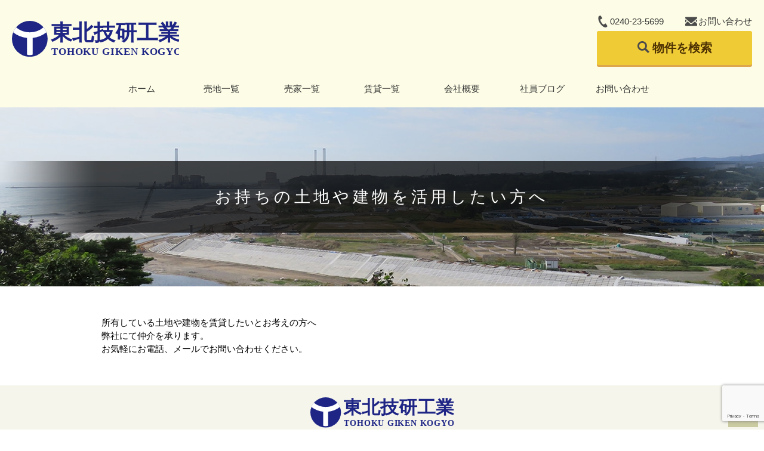

--- FILE ---
content_type: text/html; charset=UTF-8
request_url: https://touhokugikenkougyou.com/archives/3527
body_size: 5817
content:
<!DOCTYPE html>
<html lang="ja">
<head>
	<meta charset="UTF-8">
	<title> &raquo; お持ちの土地や建物を活用したい方へ</title>
	<meta name="description" content="福島県双葉郡広野町であなたの住まい探しを支える地元の不動産会社">
	<meta name="viewport" content="width=device-width, initial-scale=1">
		<link rel="pingback" href="https://touhokugikenkougyou.com/xmlrpc.php">
		<meta name='robots' content='max-image-preview:large' />
<link rel='dns-prefetch' href='//cdnjs.cloudflare.com' />
<link rel='dns-prefetch' href='//s.w.org' />
<link rel="alternate" type="application/rss+xml" title="東北技研工業株式会社 &raquo; お持ちの土地や建物を活用したい方へ のコメントのフィード" href="https://touhokugikenkougyou.com/archives/3527/feed" />
<script type="text/javascript">
window._wpemojiSettings = {"baseUrl":"https:\/\/s.w.org\/images\/core\/emoji\/14.0.0\/72x72\/","ext":".png","svgUrl":"https:\/\/s.w.org\/images\/core\/emoji\/14.0.0\/svg\/","svgExt":".svg","source":{"concatemoji":"https:\/\/touhokugikenkougyou.com\/wp-includes\/js\/wp-emoji-release.min.js?ver=6.0.11"}};
/*! This file is auto-generated */
!function(e,a,t){var n,r,o,i=a.createElement("canvas"),p=i.getContext&&i.getContext("2d");function s(e,t){var a=String.fromCharCode,e=(p.clearRect(0,0,i.width,i.height),p.fillText(a.apply(this,e),0,0),i.toDataURL());return p.clearRect(0,0,i.width,i.height),p.fillText(a.apply(this,t),0,0),e===i.toDataURL()}function c(e){var t=a.createElement("script");t.src=e,t.defer=t.type="text/javascript",a.getElementsByTagName("head")[0].appendChild(t)}for(o=Array("flag","emoji"),t.supports={everything:!0,everythingExceptFlag:!0},r=0;r<o.length;r++)t.supports[o[r]]=function(e){if(!p||!p.fillText)return!1;switch(p.textBaseline="top",p.font="600 32px Arial",e){case"flag":return s([127987,65039,8205,9895,65039],[127987,65039,8203,9895,65039])?!1:!s([55356,56826,55356,56819],[55356,56826,8203,55356,56819])&&!s([55356,57332,56128,56423,56128,56418,56128,56421,56128,56430,56128,56423,56128,56447],[55356,57332,8203,56128,56423,8203,56128,56418,8203,56128,56421,8203,56128,56430,8203,56128,56423,8203,56128,56447]);case"emoji":return!s([129777,127995,8205,129778,127999],[129777,127995,8203,129778,127999])}return!1}(o[r]),t.supports.everything=t.supports.everything&&t.supports[o[r]],"flag"!==o[r]&&(t.supports.everythingExceptFlag=t.supports.everythingExceptFlag&&t.supports[o[r]]);t.supports.everythingExceptFlag=t.supports.everythingExceptFlag&&!t.supports.flag,t.DOMReady=!1,t.readyCallback=function(){t.DOMReady=!0},t.supports.everything||(n=function(){t.readyCallback()},a.addEventListener?(a.addEventListener("DOMContentLoaded",n,!1),e.addEventListener("load",n,!1)):(e.attachEvent("onload",n),a.attachEvent("onreadystatechange",function(){"complete"===a.readyState&&t.readyCallback()})),(e=t.source||{}).concatemoji?c(e.concatemoji):e.wpemoji&&e.twemoji&&(c(e.twemoji),c(e.wpemoji)))}(window,document,window._wpemojiSettings);
</script>
<style type="text/css">
img.wp-smiley,
img.emoji {
	display: inline !important;
	border: none !important;
	box-shadow: none !important;
	height: 1em !important;
	width: 1em !important;
	margin: 0 0.07em !important;
	vertical-align: -0.1em !important;
	background: none !important;
	padding: 0 !important;
}
</style>
	<link rel='stylesheet' id='wp-block-library-css'  href='https://touhokugikenkougyou.com/wp-includes/css/dist/block-library/style.min.css?ver=6.0.11' type='text/css' media='all' />
<style id='global-styles-inline-css' type='text/css'>
body{--wp--preset--color--black: #000000;--wp--preset--color--cyan-bluish-gray: #abb8c3;--wp--preset--color--white: #ffffff;--wp--preset--color--pale-pink: #f78da7;--wp--preset--color--vivid-red: #cf2e2e;--wp--preset--color--luminous-vivid-orange: #ff6900;--wp--preset--color--luminous-vivid-amber: #fcb900;--wp--preset--color--light-green-cyan: #7bdcb5;--wp--preset--color--vivid-green-cyan: #00d084;--wp--preset--color--pale-cyan-blue: #8ed1fc;--wp--preset--color--vivid-cyan-blue: #0693e3;--wp--preset--color--vivid-purple: #9b51e0;--wp--preset--gradient--vivid-cyan-blue-to-vivid-purple: linear-gradient(135deg,rgba(6,147,227,1) 0%,rgb(155,81,224) 100%);--wp--preset--gradient--light-green-cyan-to-vivid-green-cyan: linear-gradient(135deg,rgb(122,220,180) 0%,rgb(0,208,130) 100%);--wp--preset--gradient--luminous-vivid-amber-to-luminous-vivid-orange: linear-gradient(135deg,rgba(252,185,0,1) 0%,rgba(255,105,0,1) 100%);--wp--preset--gradient--luminous-vivid-orange-to-vivid-red: linear-gradient(135deg,rgba(255,105,0,1) 0%,rgb(207,46,46) 100%);--wp--preset--gradient--very-light-gray-to-cyan-bluish-gray: linear-gradient(135deg,rgb(238,238,238) 0%,rgb(169,184,195) 100%);--wp--preset--gradient--cool-to-warm-spectrum: linear-gradient(135deg,rgb(74,234,220) 0%,rgb(151,120,209) 20%,rgb(207,42,186) 40%,rgb(238,44,130) 60%,rgb(251,105,98) 80%,rgb(254,248,76) 100%);--wp--preset--gradient--blush-light-purple: linear-gradient(135deg,rgb(255,206,236) 0%,rgb(152,150,240) 100%);--wp--preset--gradient--blush-bordeaux: linear-gradient(135deg,rgb(254,205,165) 0%,rgb(254,45,45) 50%,rgb(107,0,62) 100%);--wp--preset--gradient--luminous-dusk: linear-gradient(135deg,rgb(255,203,112) 0%,rgb(199,81,192) 50%,rgb(65,88,208) 100%);--wp--preset--gradient--pale-ocean: linear-gradient(135deg,rgb(255,245,203) 0%,rgb(182,227,212) 50%,rgb(51,167,181) 100%);--wp--preset--gradient--electric-grass: linear-gradient(135deg,rgb(202,248,128) 0%,rgb(113,206,126) 100%);--wp--preset--gradient--midnight: linear-gradient(135deg,rgb(2,3,129) 0%,rgb(40,116,252) 100%);--wp--preset--duotone--dark-grayscale: url('#wp-duotone-dark-grayscale');--wp--preset--duotone--grayscale: url('#wp-duotone-grayscale');--wp--preset--duotone--purple-yellow: url('#wp-duotone-purple-yellow');--wp--preset--duotone--blue-red: url('#wp-duotone-blue-red');--wp--preset--duotone--midnight: url('#wp-duotone-midnight');--wp--preset--duotone--magenta-yellow: url('#wp-duotone-magenta-yellow');--wp--preset--duotone--purple-green: url('#wp-duotone-purple-green');--wp--preset--duotone--blue-orange: url('#wp-duotone-blue-orange');--wp--preset--font-size--small: 13px;--wp--preset--font-size--medium: 20px;--wp--preset--font-size--large: 36px;--wp--preset--font-size--x-large: 42px;}.has-black-color{color: var(--wp--preset--color--black) !important;}.has-cyan-bluish-gray-color{color: var(--wp--preset--color--cyan-bluish-gray) !important;}.has-white-color{color: var(--wp--preset--color--white) !important;}.has-pale-pink-color{color: var(--wp--preset--color--pale-pink) !important;}.has-vivid-red-color{color: var(--wp--preset--color--vivid-red) !important;}.has-luminous-vivid-orange-color{color: var(--wp--preset--color--luminous-vivid-orange) !important;}.has-luminous-vivid-amber-color{color: var(--wp--preset--color--luminous-vivid-amber) !important;}.has-light-green-cyan-color{color: var(--wp--preset--color--light-green-cyan) !important;}.has-vivid-green-cyan-color{color: var(--wp--preset--color--vivid-green-cyan) !important;}.has-pale-cyan-blue-color{color: var(--wp--preset--color--pale-cyan-blue) !important;}.has-vivid-cyan-blue-color{color: var(--wp--preset--color--vivid-cyan-blue) !important;}.has-vivid-purple-color{color: var(--wp--preset--color--vivid-purple) !important;}.has-black-background-color{background-color: var(--wp--preset--color--black) !important;}.has-cyan-bluish-gray-background-color{background-color: var(--wp--preset--color--cyan-bluish-gray) !important;}.has-white-background-color{background-color: var(--wp--preset--color--white) !important;}.has-pale-pink-background-color{background-color: var(--wp--preset--color--pale-pink) !important;}.has-vivid-red-background-color{background-color: var(--wp--preset--color--vivid-red) !important;}.has-luminous-vivid-orange-background-color{background-color: var(--wp--preset--color--luminous-vivid-orange) !important;}.has-luminous-vivid-amber-background-color{background-color: var(--wp--preset--color--luminous-vivid-amber) !important;}.has-light-green-cyan-background-color{background-color: var(--wp--preset--color--light-green-cyan) !important;}.has-vivid-green-cyan-background-color{background-color: var(--wp--preset--color--vivid-green-cyan) !important;}.has-pale-cyan-blue-background-color{background-color: var(--wp--preset--color--pale-cyan-blue) !important;}.has-vivid-cyan-blue-background-color{background-color: var(--wp--preset--color--vivid-cyan-blue) !important;}.has-vivid-purple-background-color{background-color: var(--wp--preset--color--vivid-purple) !important;}.has-black-border-color{border-color: var(--wp--preset--color--black) !important;}.has-cyan-bluish-gray-border-color{border-color: var(--wp--preset--color--cyan-bluish-gray) !important;}.has-white-border-color{border-color: var(--wp--preset--color--white) !important;}.has-pale-pink-border-color{border-color: var(--wp--preset--color--pale-pink) !important;}.has-vivid-red-border-color{border-color: var(--wp--preset--color--vivid-red) !important;}.has-luminous-vivid-orange-border-color{border-color: var(--wp--preset--color--luminous-vivid-orange) !important;}.has-luminous-vivid-amber-border-color{border-color: var(--wp--preset--color--luminous-vivid-amber) !important;}.has-light-green-cyan-border-color{border-color: var(--wp--preset--color--light-green-cyan) !important;}.has-vivid-green-cyan-border-color{border-color: var(--wp--preset--color--vivid-green-cyan) !important;}.has-pale-cyan-blue-border-color{border-color: var(--wp--preset--color--pale-cyan-blue) !important;}.has-vivid-cyan-blue-border-color{border-color: var(--wp--preset--color--vivid-cyan-blue) !important;}.has-vivid-purple-border-color{border-color: var(--wp--preset--color--vivid-purple) !important;}.has-vivid-cyan-blue-to-vivid-purple-gradient-background{background: var(--wp--preset--gradient--vivid-cyan-blue-to-vivid-purple) !important;}.has-light-green-cyan-to-vivid-green-cyan-gradient-background{background: var(--wp--preset--gradient--light-green-cyan-to-vivid-green-cyan) !important;}.has-luminous-vivid-amber-to-luminous-vivid-orange-gradient-background{background: var(--wp--preset--gradient--luminous-vivid-amber-to-luminous-vivid-orange) !important;}.has-luminous-vivid-orange-to-vivid-red-gradient-background{background: var(--wp--preset--gradient--luminous-vivid-orange-to-vivid-red) !important;}.has-very-light-gray-to-cyan-bluish-gray-gradient-background{background: var(--wp--preset--gradient--very-light-gray-to-cyan-bluish-gray) !important;}.has-cool-to-warm-spectrum-gradient-background{background: var(--wp--preset--gradient--cool-to-warm-spectrum) !important;}.has-blush-light-purple-gradient-background{background: var(--wp--preset--gradient--blush-light-purple) !important;}.has-blush-bordeaux-gradient-background{background: var(--wp--preset--gradient--blush-bordeaux) !important;}.has-luminous-dusk-gradient-background{background: var(--wp--preset--gradient--luminous-dusk) !important;}.has-pale-ocean-gradient-background{background: var(--wp--preset--gradient--pale-ocean) !important;}.has-electric-grass-gradient-background{background: var(--wp--preset--gradient--electric-grass) !important;}.has-midnight-gradient-background{background: var(--wp--preset--gradient--midnight) !important;}.has-small-font-size{font-size: var(--wp--preset--font-size--small) !important;}.has-medium-font-size{font-size: var(--wp--preset--font-size--medium) !important;}.has-large-font-size{font-size: var(--wp--preset--font-size--large) !important;}.has-x-large-font-size{font-size: var(--wp--preset--font-size--x-large) !important;}
</style>
<link rel='stylesheet' id='contact-form-7-css'  href='https://touhokugikenkougyou.com/wp-content/plugins/contact-form-7/includes/css/styles.css?ver=5.7.7' type='text/css' media='all' />
<link rel='stylesheet' id='reset-css'  href='https://cdnjs.cloudflare.com/ajax/libs/yui/3.18.0/cssreset/cssreset-min.css?ver=6.0.11' type='text/css' media='all' />
<link rel='stylesheet' id='style-css'  href='https://touhokugikenkougyou.com/wp-content/themes/tgi/style.css?ver=2022062255217' type='text/css' media='all' />
<script type='text/javascript' src='https://touhokugikenkougyou.com/wp-includes/js/jquery/jquery.min.js?ver=3.6.0' id='jquery-core-js'></script>
<script type='text/javascript' src='https://touhokugikenkougyou.com/wp-includes/js/jquery/jquery-migrate.min.js?ver=3.3.2' id='jquery-migrate-js'></script>
<script type='text/javascript' src='https://touhokugikenkougyou.com/wp-includes/js/imagesloaded.min.js?ver=6.0.11' id='fudou_imagesloaded-js'></script>
<script type='text/javascript' src='https://touhokugikenkougyou.com/wp-content/plugins/fudou/js/util.min.js?ver=6.0.11' id='util-js'></script>
<link rel="https://api.w.org/" href="https://touhokugikenkougyou.com/wp-json/" /><link rel="alternate" type="application/json" href="https://touhokugikenkougyou.com/wp-json/wp/v2/posts/3527" /><meta name="generator" content="WordPress 6.0.11" />
<link rel="canonical" href="https://touhokugikenkougyou.com/archives/3527" />
<link rel='shortlink' href='https://touhokugikenkougyou.com/?p=3527' />
<link rel="alternate" type="application/json+oembed" href="https://touhokugikenkougyou.com/wp-json/oembed/1.0/embed?url=https%3A%2F%2Ftouhokugikenkougyou.com%2Farchives%2F3527" />
<link rel="alternate" type="text/xml+oembed" href="https://touhokugikenkougyou.com/wp-json/oembed/1.0/embed?url=https%3A%2F%2Ftouhokugikenkougyou.com%2Farchives%2F3527&#038;format=xml" />
<!-- Favicon Rotator -->
<!-- End Favicon Rotator -->

<!-- Fudousan Plugin Ver.5.3.2 -->
<link rel="icon" href="https://touhokugikenkougyou.com/wp-content/uploads/fudo/cropped-tohokugiken_icon-32x32.png" sizes="32x32" />
<link rel="icon" href="https://touhokugikenkougyou.com/wp-content/uploads/fudo/cropped-tohokugiken_icon-192x192.png" sizes="192x192" />
<link rel="apple-touch-icon" href="https://touhokugikenkougyou.com/wp-content/uploads/fudo/cropped-tohokugiken_icon-180x180.png" />
<meta name="msapplication-TileImage" content="https://touhokugikenkougyou.com/wp-content/uploads/fudo/cropped-tohokugiken_icon-270x270.png" />
	<script>
		document.addEventListener( 'wpcf7mailsent', function( event ) {
		    ga('send', 'event', 'Contact Form', 'submit');
		}, false );
	</script>
</head>
<body class="post-template-default single single-post postid-3527 single-format-standard tgi metaslider-plugin">
  <div id="wrapper">
    <header id="header">
			<div id="header_content">
					<div id="top_logo">
						<a href="https://touhokugikenkougyou.com" title="東北技研工業株式会社">
							<img class="logo-img" src="https://touhokugikenkougyou.com/wp-content/themes/tgi/assets/img/tohokugiken_logo.svg" alt="東北技研工業株式会社" title="東北技研工業株式会社">
						</a>
					</div><!--#top_logo-->
					<div id="info_content">
						<div class="inq_content">
							<div class="inq_tel"><a href="tel:0240-23-5699">0240-23-5699</a></div>
							<div class="inq_mail"><a href="https://touhokugikenkougyou.com/inquiry">お問い合わせ</a></div>
						</div>
						<a href="https://touhokugikenkougyou.com/search" class="search_btn pc">
							<button class="orange_btn">物件を検索</button>
						</a>
					</div><!--#info_content-->

					<div class="spnav_board sp">
						<a href="https://touhokugikenkougyou.com/search" class="search_trigger">
						</a>
						<span class="search_txt"><a href="https://touhokugikenkougyou.com/search">物件を検索</a></span>
						<span class="menu_txt">メニュー</span>
						<a href="" class="menu_trigger">
							<span></span>
							<span></span>
							<span></span>
						</a>
					</div>
					<nav id="head_nav"><!--ヘッダーナビ-->
						<ul id="menu-headermenu" class="menu"><li id="menu-item-46" class="menu-item menu-item-type-custom menu-item-object-custom menu-item-home menu-item-46"><a href="https://touhokugikenkougyou.com/">ホーム</a></li>
<li id="menu-item-96" class="menu-item menu-item-type-custom menu-item-object-custom menu-item-96"><a href="https://touhokugikenkougyou.com/?bukken=jsearch&#038;shub=1&#038;shu=1101&#038;sarchive=1&#038;archive_title=売地一覧">売地一覧</a></li>
<li id="menu-item-92" class="menu-item menu-item-type-custom menu-item-object-custom menu-item-92"><a href="https://touhokugikenkougyou.com/?bukken=jsearch&#038;shub=1&#038;shu%5B%5D=1201&#038;shu%5B%5D=1202&#038;shu%5B%5D=1302&#038;shu%5B%5D=1401&#038;tik=0&#038;kalb=0&#038;kahb=0&#038;mel=0&#038;meh=0&#038;sarchive=1&#038;archive_title=売家一覧">売家一覧</a></li>
<li id="menu-item-3468" class="menu-item menu-item-type-custom menu-item-object-custom menu-item-3468"><a href="https://touhokugikenkougyou.com/?bukken=jsearch&#038;shub=2&#038;sarchive=1&#038;archive_title=賃貸一覧">賃貸一覧</a></li>
<li id="menu-item-3449" class="menu-item menu-item-type-post_type menu-item-object-page menu-item-3449"><a href="https://touhokugikenkougyou.com/company">会社概要</a></li>
<li id="menu-item-114" class="menu-item menu-item-type-taxonomy menu-item-object-category menu-item-114"><a href="https://touhokugikenkougyou.com/archives/category/blog">社員ブログ</a></li>
<li id="menu-item-3469" class="menu-item menu-item-type-post_type menu-item-object-page menu-item-3469"><a href="https://touhokugikenkougyou.com/inquiry">お問い合わせ</a></li>
</ul>						<a href="" class="close_trigger sp">▲</a>
					</nav>
			</div><!--#header_content-->
    </header>
		<div id="top_img">
											<h2 class="page_title">お持ちの土地や建物を活用したい方へ</h2>
			    </div>

    <div class="content">

			
                  <article class="post-3527 post type-post status-publish format-standard hentry category-news">

<p>所有している土地や建物を賃貸したいとお考えの方へ</p>



<p>弊社にて仲介を承ります。</p>



<p>お気軽にお電話、メールでお問い合わせください。</p>
</article>
      
      
</div><!--#content-->

<footer id="footer">
  <div id="footer_content">
    <a href="https://touhokugikenkougyou.com">
      <img id="footer_logo" src="https://touhokugikenkougyou.com/wp-content/themes/tgi/assets/img/tohokugiken_logo.svg" alt="松本建設株式会社">
    </a>
    <div class="footer_box">
        <div class="footer_box_content">
          <h3>会社情報</h3>
          <p>〒979-0513<br>
          福島県双葉郡楢葉町大字山田岡字根ッ子原6番地2<br>
            TEL 0240-23-5699 / FAX 0240-23-6079<br>
            <!-- Mail info@matsuken-naraha.com<br> -->
            営業時間 (9:00~18:00)<br>
            定休日　土曜日・日曜日・祝日
          </p>
        </div>
        <div class="footer_box_content">
          <nav id="footer_nav">
              <ul id="menu-footermenu" class="menu"><li id="menu-item-118" class="menu-item menu-item-type-custom menu-item-object-custom menu-item-home menu-item-118"><a href="https://touhokugikenkougyou.com/">トップ</a></li>
<li id="menu-item-140" class="menu-item menu-item-type-post_type menu-item-object-page menu-item-140"><a href="https://touhokugikenkougyou.com/inquiry">お問い合わせ</a></li>
<li id="menu-item-122" class="menu-item menu-item-type-custom menu-item-object-custom menu-item-122"><a href="https://touhokugikenkougyou.com/?bukken=jsearch&#038;shub=1&#038;shu=1101&#038;sarchive=1&#038;archive_title=売地一覧">売地一覧</a></li>
<li id="menu-item-121" class="menu-item menu-item-type-taxonomy menu-item-object-category menu-item-121"><a href="https://touhokugikenkougyou.com/archives/category/blog">社員ブログ</a></li>
<li id="menu-item-123" class="menu-item menu-item-type-custom menu-item-object-custom menu-item-123"><a href="https://touhokugikenkougyou.com/?bukken=jsearch&#038;shub=1&#038;shu=1202&#038;sarchive=1&#038;archive_title=売家一覧">売家一覧</a></li>
<li id="menu-item-181" class="menu-item menu-item-type-post_type menu-item-object-page menu-item-181"><a href="https://touhokugikenkougyou.com/considering">不動産の売却・賃貸をご検討中の方へ</a></li>
<li id="menu-item-139" class="menu-item menu-item-type-post_type menu-item-object-page menu-item-139"><a href="https://touhokugikenkougyou.com/privacy">プライバシーポリシー</a></li>
</ul>          </nav>
        </div>
    </div>

    <a class="totop">↑</a>
  </div><!--#footer_content-->
  <div id="copyright">
    <p>&copy;2020 東北技研工業株式会社. All Rights Reserved.</p>
  </div>
</footer>
</div><!--#wrapper-->
<div id="nendebcopy">Fudousan Plugin Ver.5.3.2</div>
<!-- Fudousan Plugin Ver.5.3.2 -->
<script type='text/javascript' src='https://touhokugikenkougyou.com/wp-content/plugins/contact-form-7/includes/swv/js/index.js?ver=5.7.7' id='swv-js'></script>
<script type='text/javascript' id='contact-form-7-js-extra'>
/* <![CDATA[ */
var wpcf7 = {"api":{"root":"https:\/\/touhokugikenkougyou.com\/wp-json\/","namespace":"contact-form-7\/v1"}};
/* ]]> */
</script>
<script type='text/javascript' src='https://touhokugikenkougyou.com/wp-content/plugins/contact-form-7/includes/js/index.js?ver=5.7.7' id='contact-form-7-js'></script>
<script type='text/javascript' src='https://touhokugikenkougyou.com/wp-content/plugins/fudou/js/jquery.matchHeight-min.js?ver=6.0.11' id='jquery-matchHeight-js'></script>
<script type='text/javascript' src='https://touhokugikenkougyou.com/wp-content/themes/tgi/assets/js/main.min.js?ver=2022062244924' id='main-js'></script>
<script type='text/javascript' src='https://www.google.com/recaptcha/api.js?render=6LczuTEnAAAAAEOBU_WuY69Nc61gHwZ0Ko00N4mr&#038;ver=3.0' id='google-recaptcha-js'></script>
<script type='text/javascript' src='https://touhokugikenkougyou.com/wp-includes/js/dist/vendor/regenerator-runtime.min.js?ver=0.13.9' id='regenerator-runtime-js'></script>
<script type='text/javascript' src='https://touhokugikenkougyou.com/wp-includes/js/dist/vendor/wp-polyfill.min.js?ver=3.15.0' id='wp-polyfill-js'></script>
<script type='text/javascript' id='wpcf7-recaptcha-js-extra'>
/* <![CDATA[ */
var wpcf7_recaptcha = {"sitekey":"6LczuTEnAAAAAEOBU_WuY69Nc61gHwZ0Ko00N4mr","actions":{"homepage":"homepage","contactform":"contactform"}};
/* ]]> */
</script>
<script type='text/javascript' src='https://touhokugikenkougyou.com/wp-content/plugins/contact-form-7/modules/recaptcha/index.js?ver=5.7.7' id='wpcf7-recaptcha-js'></script>
</body>
</html>


--- FILE ---
content_type: text/html; charset=utf-8
request_url: https://www.google.com/recaptcha/api2/anchor?ar=1&k=6LczuTEnAAAAAEOBU_WuY69Nc61gHwZ0Ko00N4mr&co=aHR0cHM6Ly90b3Vob2t1Z2lrZW5rb3VneW91LmNvbTo0NDM.&hl=en&v=PoyoqOPhxBO7pBk68S4YbpHZ&size=invisible&anchor-ms=20000&execute-ms=30000&cb=npc5045jde6o
body_size: 48559
content:
<!DOCTYPE HTML><html dir="ltr" lang="en"><head><meta http-equiv="Content-Type" content="text/html; charset=UTF-8">
<meta http-equiv="X-UA-Compatible" content="IE=edge">
<title>reCAPTCHA</title>
<style type="text/css">
/* cyrillic-ext */
@font-face {
  font-family: 'Roboto';
  font-style: normal;
  font-weight: 400;
  font-stretch: 100%;
  src: url(//fonts.gstatic.com/s/roboto/v48/KFO7CnqEu92Fr1ME7kSn66aGLdTylUAMa3GUBHMdazTgWw.woff2) format('woff2');
  unicode-range: U+0460-052F, U+1C80-1C8A, U+20B4, U+2DE0-2DFF, U+A640-A69F, U+FE2E-FE2F;
}
/* cyrillic */
@font-face {
  font-family: 'Roboto';
  font-style: normal;
  font-weight: 400;
  font-stretch: 100%;
  src: url(//fonts.gstatic.com/s/roboto/v48/KFO7CnqEu92Fr1ME7kSn66aGLdTylUAMa3iUBHMdazTgWw.woff2) format('woff2');
  unicode-range: U+0301, U+0400-045F, U+0490-0491, U+04B0-04B1, U+2116;
}
/* greek-ext */
@font-face {
  font-family: 'Roboto';
  font-style: normal;
  font-weight: 400;
  font-stretch: 100%;
  src: url(//fonts.gstatic.com/s/roboto/v48/KFO7CnqEu92Fr1ME7kSn66aGLdTylUAMa3CUBHMdazTgWw.woff2) format('woff2');
  unicode-range: U+1F00-1FFF;
}
/* greek */
@font-face {
  font-family: 'Roboto';
  font-style: normal;
  font-weight: 400;
  font-stretch: 100%;
  src: url(//fonts.gstatic.com/s/roboto/v48/KFO7CnqEu92Fr1ME7kSn66aGLdTylUAMa3-UBHMdazTgWw.woff2) format('woff2');
  unicode-range: U+0370-0377, U+037A-037F, U+0384-038A, U+038C, U+038E-03A1, U+03A3-03FF;
}
/* math */
@font-face {
  font-family: 'Roboto';
  font-style: normal;
  font-weight: 400;
  font-stretch: 100%;
  src: url(//fonts.gstatic.com/s/roboto/v48/KFO7CnqEu92Fr1ME7kSn66aGLdTylUAMawCUBHMdazTgWw.woff2) format('woff2');
  unicode-range: U+0302-0303, U+0305, U+0307-0308, U+0310, U+0312, U+0315, U+031A, U+0326-0327, U+032C, U+032F-0330, U+0332-0333, U+0338, U+033A, U+0346, U+034D, U+0391-03A1, U+03A3-03A9, U+03B1-03C9, U+03D1, U+03D5-03D6, U+03F0-03F1, U+03F4-03F5, U+2016-2017, U+2034-2038, U+203C, U+2040, U+2043, U+2047, U+2050, U+2057, U+205F, U+2070-2071, U+2074-208E, U+2090-209C, U+20D0-20DC, U+20E1, U+20E5-20EF, U+2100-2112, U+2114-2115, U+2117-2121, U+2123-214F, U+2190, U+2192, U+2194-21AE, U+21B0-21E5, U+21F1-21F2, U+21F4-2211, U+2213-2214, U+2216-22FF, U+2308-230B, U+2310, U+2319, U+231C-2321, U+2336-237A, U+237C, U+2395, U+239B-23B7, U+23D0, U+23DC-23E1, U+2474-2475, U+25AF, U+25B3, U+25B7, U+25BD, U+25C1, U+25CA, U+25CC, U+25FB, U+266D-266F, U+27C0-27FF, U+2900-2AFF, U+2B0E-2B11, U+2B30-2B4C, U+2BFE, U+3030, U+FF5B, U+FF5D, U+1D400-1D7FF, U+1EE00-1EEFF;
}
/* symbols */
@font-face {
  font-family: 'Roboto';
  font-style: normal;
  font-weight: 400;
  font-stretch: 100%;
  src: url(//fonts.gstatic.com/s/roboto/v48/KFO7CnqEu92Fr1ME7kSn66aGLdTylUAMaxKUBHMdazTgWw.woff2) format('woff2');
  unicode-range: U+0001-000C, U+000E-001F, U+007F-009F, U+20DD-20E0, U+20E2-20E4, U+2150-218F, U+2190, U+2192, U+2194-2199, U+21AF, U+21E6-21F0, U+21F3, U+2218-2219, U+2299, U+22C4-22C6, U+2300-243F, U+2440-244A, U+2460-24FF, U+25A0-27BF, U+2800-28FF, U+2921-2922, U+2981, U+29BF, U+29EB, U+2B00-2BFF, U+4DC0-4DFF, U+FFF9-FFFB, U+10140-1018E, U+10190-1019C, U+101A0, U+101D0-101FD, U+102E0-102FB, U+10E60-10E7E, U+1D2C0-1D2D3, U+1D2E0-1D37F, U+1F000-1F0FF, U+1F100-1F1AD, U+1F1E6-1F1FF, U+1F30D-1F30F, U+1F315, U+1F31C, U+1F31E, U+1F320-1F32C, U+1F336, U+1F378, U+1F37D, U+1F382, U+1F393-1F39F, U+1F3A7-1F3A8, U+1F3AC-1F3AF, U+1F3C2, U+1F3C4-1F3C6, U+1F3CA-1F3CE, U+1F3D4-1F3E0, U+1F3ED, U+1F3F1-1F3F3, U+1F3F5-1F3F7, U+1F408, U+1F415, U+1F41F, U+1F426, U+1F43F, U+1F441-1F442, U+1F444, U+1F446-1F449, U+1F44C-1F44E, U+1F453, U+1F46A, U+1F47D, U+1F4A3, U+1F4B0, U+1F4B3, U+1F4B9, U+1F4BB, U+1F4BF, U+1F4C8-1F4CB, U+1F4D6, U+1F4DA, U+1F4DF, U+1F4E3-1F4E6, U+1F4EA-1F4ED, U+1F4F7, U+1F4F9-1F4FB, U+1F4FD-1F4FE, U+1F503, U+1F507-1F50B, U+1F50D, U+1F512-1F513, U+1F53E-1F54A, U+1F54F-1F5FA, U+1F610, U+1F650-1F67F, U+1F687, U+1F68D, U+1F691, U+1F694, U+1F698, U+1F6AD, U+1F6B2, U+1F6B9-1F6BA, U+1F6BC, U+1F6C6-1F6CF, U+1F6D3-1F6D7, U+1F6E0-1F6EA, U+1F6F0-1F6F3, U+1F6F7-1F6FC, U+1F700-1F7FF, U+1F800-1F80B, U+1F810-1F847, U+1F850-1F859, U+1F860-1F887, U+1F890-1F8AD, U+1F8B0-1F8BB, U+1F8C0-1F8C1, U+1F900-1F90B, U+1F93B, U+1F946, U+1F984, U+1F996, U+1F9E9, U+1FA00-1FA6F, U+1FA70-1FA7C, U+1FA80-1FA89, U+1FA8F-1FAC6, U+1FACE-1FADC, U+1FADF-1FAE9, U+1FAF0-1FAF8, U+1FB00-1FBFF;
}
/* vietnamese */
@font-face {
  font-family: 'Roboto';
  font-style: normal;
  font-weight: 400;
  font-stretch: 100%;
  src: url(//fonts.gstatic.com/s/roboto/v48/KFO7CnqEu92Fr1ME7kSn66aGLdTylUAMa3OUBHMdazTgWw.woff2) format('woff2');
  unicode-range: U+0102-0103, U+0110-0111, U+0128-0129, U+0168-0169, U+01A0-01A1, U+01AF-01B0, U+0300-0301, U+0303-0304, U+0308-0309, U+0323, U+0329, U+1EA0-1EF9, U+20AB;
}
/* latin-ext */
@font-face {
  font-family: 'Roboto';
  font-style: normal;
  font-weight: 400;
  font-stretch: 100%;
  src: url(//fonts.gstatic.com/s/roboto/v48/KFO7CnqEu92Fr1ME7kSn66aGLdTylUAMa3KUBHMdazTgWw.woff2) format('woff2');
  unicode-range: U+0100-02BA, U+02BD-02C5, U+02C7-02CC, U+02CE-02D7, U+02DD-02FF, U+0304, U+0308, U+0329, U+1D00-1DBF, U+1E00-1E9F, U+1EF2-1EFF, U+2020, U+20A0-20AB, U+20AD-20C0, U+2113, U+2C60-2C7F, U+A720-A7FF;
}
/* latin */
@font-face {
  font-family: 'Roboto';
  font-style: normal;
  font-weight: 400;
  font-stretch: 100%;
  src: url(//fonts.gstatic.com/s/roboto/v48/KFO7CnqEu92Fr1ME7kSn66aGLdTylUAMa3yUBHMdazQ.woff2) format('woff2');
  unicode-range: U+0000-00FF, U+0131, U+0152-0153, U+02BB-02BC, U+02C6, U+02DA, U+02DC, U+0304, U+0308, U+0329, U+2000-206F, U+20AC, U+2122, U+2191, U+2193, U+2212, U+2215, U+FEFF, U+FFFD;
}
/* cyrillic-ext */
@font-face {
  font-family: 'Roboto';
  font-style: normal;
  font-weight: 500;
  font-stretch: 100%;
  src: url(//fonts.gstatic.com/s/roboto/v48/KFO7CnqEu92Fr1ME7kSn66aGLdTylUAMa3GUBHMdazTgWw.woff2) format('woff2');
  unicode-range: U+0460-052F, U+1C80-1C8A, U+20B4, U+2DE0-2DFF, U+A640-A69F, U+FE2E-FE2F;
}
/* cyrillic */
@font-face {
  font-family: 'Roboto';
  font-style: normal;
  font-weight: 500;
  font-stretch: 100%;
  src: url(//fonts.gstatic.com/s/roboto/v48/KFO7CnqEu92Fr1ME7kSn66aGLdTylUAMa3iUBHMdazTgWw.woff2) format('woff2');
  unicode-range: U+0301, U+0400-045F, U+0490-0491, U+04B0-04B1, U+2116;
}
/* greek-ext */
@font-face {
  font-family: 'Roboto';
  font-style: normal;
  font-weight: 500;
  font-stretch: 100%;
  src: url(//fonts.gstatic.com/s/roboto/v48/KFO7CnqEu92Fr1ME7kSn66aGLdTylUAMa3CUBHMdazTgWw.woff2) format('woff2');
  unicode-range: U+1F00-1FFF;
}
/* greek */
@font-face {
  font-family: 'Roboto';
  font-style: normal;
  font-weight: 500;
  font-stretch: 100%;
  src: url(//fonts.gstatic.com/s/roboto/v48/KFO7CnqEu92Fr1ME7kSn66aGLdTylUAMa3-UBHMdazTgWw.woff2) format('woff2');
  unicode-range: U+0370-0377, U+037A-037F, U+0384-038A, U+038C, U+038E-03A1, U+03A3-03FF;
}
/* math */
@font-face {
  font-family: 'Roboto';
  font-style: normal;
  font-weight: 500;
  font-stretch: 100%;
  src: url(//fonts.gstatic.com/s/roboto/v48/KFO7CnqEu92Fr1ME7kSn66aGLdTylUAMawCUBHMdazTgWw.woff2) format('woff2');
  unicode-range: U+0302-0303, U+0305, U+0307-0308, U+0310, U+0312, U+0315, U+031A, U+0326-0327, U+032C, U+032F-0330, U+0332-0333, U+0338, U+033A, U+0346, U+034D, U+0391-03A1, U+03A3-03A9, U+03B1-03C9, U+03D1, U+03D5-03D6, U+03F0-03F1, U+03F4-03F5, U+2016-2017, U+2034-2038, U+203C, U+2040, U+2043, U+2047, U+2050, U+2057, U+205F, U+2070-2071, U+2074-208E, U+2090-209C, U+20D0-20DC, U+20E1, U+20E5-20EF, U+2100-2112, U+2114-2115, U+2117-2121, U+2123-214F, U+2190, U+2192, U+2194-21AE, U+21B0-21E5, U+21F1-21F2, U+21F4-2211, U+2213-2214, U+2216-22FF, U+2308-230B, U+2310, U+2319, U+231C-2321, U+2336-237A, U+237C, U+2395, U+239B-23B7, U+23D0, U+23DC-23E1, U+2474-2475, U+25AF, U+25B3, U+25B7, U+25BD, U+25C1, U+25CA, U+25CC, U+25FB, U+266D-266F, U+27C0-27FF, U+2900-2AFF, U+2B0E-2B11, U+2B30-2B4C, U+2BFE, U+3030, U+FF5B, U+FF5D, U+1D400-1D7FF, U+1EE00-1EEFF;
}
/* symbols */
@font-face {
  font-family: 'Roboto';
  font-style: normal;
  font-weight: 500;
  font-stretch: 100%;
  src: url(//fonts.gstatic.com/s/roboto/v48/KFO7CnqEu92Fr1ME7kSn66aGLdTylUAMaxKUBHMdazTgWw.woff2) format('woff2');
  unicode-range: U+0001-000C, U+000E-001F, U+007F-009F, U+20DD-20E0, U+20E2-20E4, U+2150-218F, U+2190, U+2192, U+2194-2199, U+21AF, U+21E6-21F0, U+21F3, U+2218-2219, U+2299, U+22C4-22C6, U+2300-243F, U+2440-244A, U+2460-24FF, U+25A0-27BF, U+2800-28FF, U+2921-2922, U+2981, U+29BF, U+29EB, U+2B00-2BFF, U+4DC0-4DFF, U+FFF9-FFFB, U+10140-1018E, U+10190-1019C, U+101A0, U+101D0-101FD, U+102E0-102FB, U+10E60-10E7E, U+1D2C0-1D2D3, U+1D2E0-1D37F, U+1F000-1F0FF, U+1F100-1F1AD, U+1F1E6-1F1FF, U+1F30D-1F30F, U+1F315, U+1F31C, U+1F31E, U+1F320-1F32C, U+1F336, U+1F378, U+1F37D, U+1F382, U+1F393-1F39F, U+1F3A7-1F3A8, U+1F3AC-1F3AF, U+1F3C2, U+1F3C4-1F3C6, U+1F3CA-1F3CE, U+1F3D4-1F3E0, U+1F3ED, U+1F3F1-1F3F3, U+1F3F5-1F3F7, U+1F408, U+1F415, U+1F41F, U+1F426, U+1F43F, U+1F441-1F442, U+1F444, U+1F446-1F449, U+1F44C-1F44E, U+1F453, U+1F46A, U+1F47D, U+1F4A3, U+1F4B0, U+1F4B3, U+1F4B9, U+1F4BB, U+1F4BF, U+1F4C8-1F4CB, U+1F4D6, U+1F4DA, U+1F4DF, U+1F4E3-1F4E6, U+1F4EA-1F4ED, U+1F4F7, U+1F4F9-1F4FB, U+1F4FD-1F4FE, U+1F503, U+1F507-1F50B, U+1F50D, U+1F512-1F513, U+1F53E-1F54A, U+1F54F-1F5FA, U+1F610, U+1F650-1F67F, U+1F687, U+1F68D, U+1F691, U+1F694, U+1F698, U+1F6AD, U+1F6B2, U+1F6B9-1F6BA, U+1F6BC, U+1F6C6-1F6CF, U+1F6D3-1F6D7, U+1F6E0-1F6EA, U+1F6F0-1F6F3, U+1F6F7-1F6FC, U+1F700-1F7FF, U+1F800-1F80B, U+1F810-1F847, U+1F850-1F859, U+1F860-1F887, U+1F890-1F8AD, U+1F8B0-1F8BB, U+1F8C0-1F8C1, U+1F900-1F90B, U+1F93B, U+1F946, U+1F984, U+1F996, U+1F9E9, U+1FA00-1FA6F, U+1FA70-1FA7C, U+1FA80-1FA89, U+1FA8F-1FAC6, U+1FACE-1FADC, U+1FADF-1FAE9, U+1FAF0-1FAF8, U+1FB00-1FBFF;
}
/* vietnamese */
@font-face {
  font-family: 'Roboto';
  font-style: normal;
  font-weight: 500;
  font-stretch: 100%;
  src: url(//fonts.gstatic.com/s/roboto/v48/KFO7CnqEu92Fr1ME7kSn66aGLdTylUAMa3OUBHMdazTgWw.woff2) format('woff2');
  unicode-range: U+0102-0103, U+0110-0111, U+0128-0129, U+0168-0169, U+01A0-01A1, U+01AF-01B0, U+0300-0301, U+0303-0304, U+0308-0309, U+0323, U+0329, U+1EA0-1EF9, U+20AB;
}
/* latin-ext */
@font-face {
  font-family: 'Roboto';
  font-style: normal;
  font-weight: 500;
  font-stretch: 100%;
  src: url(//fonts.gstatic.com/s/roboto/v48/KFO7CnqEu92Fr1ME7kSn66aGLdTylUAMa3KUBHMdazTgWw.woff2) format('woff2');
  unicode-range: U+0100-02BA, U+02BD-02C5, U+02C7-02CC, U+02CE-02D7, U+02DD-02FF, U+0304, U+0308, U+0329, U+1D00-1DBF, U+1E00-1E9F, U+1EF2-1EFF, U+2020, U+20A0-20AB, U+20AD-20C0, U+2113, U+2C60-2C7F, U+A720-A7FF;
}
/* latin */
@font-face {
  font-family: 'Roboto';
  font-style: normal;
  font-weight: 500;
  font-stretch: 100%;
  src: url(//fonts.gstatic.com/s/roboto/v48/KFO7CnqEu92Fr1ME7kSn66aGLdTylUAMa3yUBHMdazQ.woff2) format('woff2');
  unicode-range: U+0000-00FF, U+0131, U+0152-0153, U+02BB-02BC, U+02C6, U+02DA, U+02DC, U+0304, U+0308, U+0329, U+2000-206F, U+20AC, U+2122, U+2191, U+2193, U+2212, U+2215, U+FEFF, U+FFFD;
}
/* cyrillic-ext */
@font-face {
  font-family: 'Roboto';
  font-style: normal;
  font-weight: 900;
  font-stretch: 100%;
  src: url(//fonts.gstatic.com/s/roboto/v48/KFO7CnqEu92Fr1ME7kSn66aGLdTylUAMa3GUBHMdazTgWw.woff2) format('woff2');
  unicode-range: U+0460-052F, U+1C80-1C8A, U+20B4, U+2DE0-2DFF, U+A640-A69F, U+FE2E-FE2F;
}
/* cyrillic */
@font-face {
  font-family: 'Roboto';
  font-style: normal;
  font-weight: 900;
  font-stretch: 100%;
  src: url(//fonts.gstatic.com/s/roboto/v48/KFO7CnqEu92Fr1ME7kSn66aGLdTylUAMa3iUBHMdazTgWw.woff2) format('woff2');
  unicode-range: U+0301, U+0400-045F, U+0490-0491, U+04B0-04B1, U+2116;
}
/* greek-ext */
@font-face {
  font-family: 'Roboto';
  font-style: normal;
  font-weight: 900;
  font-stretch: 100%;
  src: url(//fonts.gstatic.com/s/roboto/v48/KFO7CnqEu92Fr1ME7kSn66aGLdTylUAMa3CUBHMdazTgWw.woff2) format('woff2');
  unicode-range: U+1F00-1FFF;
}
/* greek */
@font-face {
  font-family: 'Roboto';
  font-style: normal;
  font-weight: 900;
  font-stretch: 100%;
  src: url(//fonts.gstatic.com/s/roboto/v48/KFO7CnqEu92Fr1ME7kSn66aGLdTylUAMa3-UBHMdazTgWw.woff2) format('woff2');
  unicode-range: U+0370-0377, U+037A-037F, U+0384-038A, U+038C, U+038E-03A1, U+03A3-03FF;
}
/* math */
@font-face {
  font-family: 'Roboto';
  font-style: normal;
  font-weight: 900;
  font-stretch: 100%;
  src: url(//fonts.gstatic.com/s/roboto/v48/KFO7CnqEu92Fr1ME7kSn66aGLdTylUAMawCUBHMdazTgWw.woff2) format('woff2');
  unicode-range: U+0302-0303, U+0305, U+0307-0308, U+0310, U+0312, U+0315, U+031A, U+0326-0327, U+032C, U+032F-0330, U+0332-0333, U+0338, U+033A, U+0346, U+034D, U+0391-03A1, U+03A3-03A9, U+03B1-03C9, U+03D1, U+03D5-03D6, U+03F0-03F1, U+03F4-03F5, U+2016-2017, U+2034-2038, U+203C, U+2040, U+2043, U+2047, U+2050, U+2057, U+205F, U+2070-2071, U+2074-208E, U+2090-209C, U+20D0-20DC, U+20E1, U+20E5-20EF, U+2100-2112, U+2114-2115, U+2117-2121, U+2123-214F, U+2190, U+2192, U+2194-21AE, U+21B0-21E5, U+21F1-21F2, U+21F4-2211, U+2213-2214, U+2216-22FF, U+2308-230B, U+2310, U+2319, U+231C-2321, U+2336-237A, U+237C, U+2395, U+239B-23B7, U+23D0, U+23DC-23E1, U+2474-2475, U+25AF, U+25B3, U+25B7, U+25BD, U+25C1, U+25CA, U+25CC, U+25FB, U+266D-266F, U+27C0-27FF, U+2900-2AFF, U+2B0E-2B11, U+2B30-2B4C, U+2BFE, U+3030, U+FF5B, U+FF5D, U+1D400-1D7FF, U+1EE00-1EEFF;
}
/* symbols */
@font-face {
  font-family: 'Roboto';
  font-style: normal;
  font-weight: 900;
  font-stretch: 100%;
  src: url(//fonts.gstatic.com/s/roboto/v48/KFO7CnqEu92Fr1ME7kSn66aGLdTylUAMaxKUBHMdazTgWw.woff2) format('woff2');
  unicode-range: U+0001-000C, U+000E-001F, U+007F-009F, U+20DD-20E0, U+20E2-20E4, U+2150-218F, U+2190, U+2192, U+2194-2199, U+21AF, U+21E6-21F0, U+21F3, U+2218-2219, U+2299, U+22C4-22C6, U+2300-243F, U+2440-244A, U+2460-24FF, U+25A0-27BF, U+2800-28FF, U+2921-2922, U+2981, U+29BF, U+29EB, U+2B00-2BFF, U+4DC0-4DFF, U+FFF9-FFFB, U+10140-1018E, U+10190-1019C, U+101A0, U+101D0-101FD, U+102E0-102FB, U+10E60-10E7E, U+1D2C0-1D2D3, U+1D2E0-1D37F, U+1F000-1F0FF, U+1F100-1F1AD, U+1F1E6-1F1FF, U+1F30D-1F30F, U+1F315, U+1F31C, U+1F31E, U+1F320-1F32C, U+1F336, U+1F378, U+1F37D, U+1F382, U+1F393-1F39F, U+1F3A7-1F3A8, U+1F3AC-1F3AF, U+1F3C2, U+1F3C4-1F3C6, U+1F3CA-1F3CE, U+1F3D4-1F3E0, U+1F3ED, U+1F3F1-1F3F3, U+1F3F5-1F3F7, U+1F408, U+1F415, U+1F41F, U+1F426, U+1F43F, U+1F441-1F442, U+1F444, U+1F446-1F449, U+1F44C-1F44E, U+1F453, U+1F46A, U+1F47D, U+1F4A3, U+1F4B0, U+1F4B3, U+1F4B9, U+1F4BB, U+1F4BF, U+1F4C8-1F4CB, U+1F4D6, U+1F4DA, U+1F4DF, U+1F4E3-1F4E6, U+1F4EA-1F4ED, U+1F4F7, U+1F4F9-1F4FB, U+1F4FD-1F4FE, U+1F503, U+1F507-1F50B, U+1F50D, U+1F512-1F513, U+1F53E-1F54A, U+1F54F-1F5FA, U+1F610, U+1F650-1F67F, U+1F687, U+1F68D, U+1F691, U+1F694, U+1F698, U+1F6AD, U+1F6B2, U+1F6B9-1F6BA, U+1F6BC, U+1F6C6-1F6CF, U+1F6D3-1F6D7, U+1F6E0-1F6EA, U+1F6F0-1F6F3, U+1F6F7-1F6FC, U+1F700-1F7FF, U+1F800-1F80B, U+1F810-1F847, U+1F850-1F859, U+1F860-1F887, U+1F890-1F8AD, U+1F8B0-1F8BB, U+1F8C0-1F8C1, U+1F900-1F90B, U+1F93B, U+1F946, U+1F984, U+1F996, U+1F9E9, U+1FA00-1FA6F, U+1FA70-1FA7C, U+1FA80-1FA89, U+1FA8F-1FAC6, U+1FACE-1FADC, U+1FADF-1FAE9, U+1FAF0-1FAF8, U+1FB00-1FBFF;
}
/* vietnamese */
@font-face {
  font-family: 'Roboto';
  font-style: normal;
  font-weight: 900;
  font-stretch: 100%;
  src: url(//fonts.gstatic.com/s/roboto/v48/KFO7CnqEu92Fr1ME7kSn66aGLdTylUAMa3OUBHMdazTgWw.woff2) format('woff2');
  unicode-range: U+0102-0103, U+0110-0111, U+0128-0129, U+0168-0169, U+01A0-01A1, U+01AF-01B0, U+0300-0301, U+0303-0304, U+0308-0309, U+0323, U+0329, U+1EA0-1EF9, U+20AB;
}
/* latin-ext */
@font-face {
  font-family: 'Roboto';
  font-style: normal;
  font-weight: 900;
  font-stretch: 100%;
  src: url(//fonts.gstatic.com/s/roboto/v48/KFO7CnqEu92Fr1ME7kSn66aGLdTylUAMa3KUBHMdazTgWw.woff2) format('woff2');
  unicode-range: U+0100-02BA, U+02BD-02C5, U+02C7-02CC, U+02CE-02D7, U+02DD-02FF, U+0304, U+0308, U+0329, U+1D00-1DBF, U+1E00-1E9F, U+1EF2-1EFF, U+2020, U+20A0-20AB, U+20AD-20C0, U+2113, U+2C60-2C7F, U+A720-A7FF;
}
/* latin */
@font-face {
  font-family: 'Roboto';
  font-style: normal;
  font-weight: 900;
  font-stretch: 100%;
  src: url(//fonts.gstatic.com/s/roboto/v48/KFO7CnqEu92Fr1ME7kSn66aGLdTylUAMa3yUBHMdazQ.woff2) format('woff2');
  unicode-range: U+0000-00FF, U+0131, U+0152-0153, U+02BB-02BC, U+02C6, U+02DA, U+02DC, U+0304, U+0308, U+0329, U+2000-206F, U+20AC, U+2122, U+2191, U+2193, U+2212, U+2215, U+FEFF, U+FFFD;
}

</style>
<link rel="stylesheet" type="text/css" href="https://www.gstatic.com/recaptcha/releases/PoyoqOPhxBO7pBk68S4YbpHZ/styles__ltr.css">
<script nonce="di5DMor-Au9Z1V1Iv3vn9w" type="text/javascript">window['__recaptcha_api'] = 'https://www.google.com/recaptcha/api2/';</script>
<script type="text/javascript" src="https://www.gstatic.com/recaptcha/releases/PoyoqOPhxBO7pBk68S4YbpHZ/recaptcha__en.js" nonce="di5DMor-Au9Z1V1Iv3vn9w">
      
    </script></head>
<body><div id="rc-anchor-alert" class="rc-anchor-alert"></div>
<input type="hidden" id="recaptcha-token" value="[base64]">
<script type="text/javascript" nonce="di5DMor-Au9Z1V1Iv3vn9w">
      recaptcha.anchor.Main.init("[\x22ainput\x22,[\x22bgdata\x22,\x22\x22,\[base64]/[base64]/[base64]/KE4oMTI0LHYsdi5HKSxMWihsLHYpKTpOKDEyNCx2LGwpLFYpLHYpLFQpKSxGKDE3MSx2KX0scjc9ZnVuY3Rpb24obCl7cmV0dXJuIGx9LEM9ZnVuY3Rpb24obCxWLHYpe04odixsLFYpLFZbYWtdPTI3OTZ9LG49ZnVuY3Rpb24obCxWKXtWLlg9KChWLlg/[base64]/[base64]/[base64]/[base64]/[base64]/[base64]/[base64]/[base64]/[base64]/[base64]/[base64]\\u003d\x22,\[base64]\\u003d\x22,\x22wq3Cg8KHH29cehnCrcKDwrZTw5DCuMOYdMOmVsK0w4TCswBZO2DDrTgawocLw4LDnsORSCpxwpfCjVdhw57ClcO+H8OTc8KbVD1Jw67Dgz/Ck0fCsk5aR8K6w4xGZyEmwo9MbhXCsBMaS8K1wrLCvxJTw5PCkBzClcOZwrjDvDfDo8KnNcKhw6vCsxDDjMOKwpzCqVLCoS9SwoAhwpcwFEvCs8OMw6PDpMOjasO2ACHCmcOWeTQEw4oeTgvDkR/CkV8pDMOqU2DDslLCtsKwwo3ClsKRTXYzwr/DscK8wowww4otw7nDpizCpsKsw7FNw5Vtw59QwoZ+D8KPCUTDgMOswrLDtsO7KsKdw7DDq28SfMOZc2/Dr1hMR8KJHMO3w6ZUenJLwocLwq7Cj8OqeX/DrMKSCcO8HMOIw5HCqTJ/VcKPwqpiM3PCtDfCkTDDrcKVwopUGm7CnMKawqzDvixfYsOSw5DDqsKFSFTDscORwr4dGnF1w6gGw7HDicOtGcOWw5zCk8Kpw4MWw5dFwqUAw7nDvcK3RcOdVkTCm8KMblQtC1rCoChJfTnCpMKxcsOpwqwCw5Frw5xVw53CtcKdwoROw6/CqMKdw7h4w6HDl8OkwpstBsOlNcOtRsOjCnZ+CwTChsOePcKkw4fDk8Khw7XCoEY0wpPCu0M7KFHChmfDhF7CtcOjRB7CrsKvCQETw7nCjsKiwrp/TMKEw54Uw5oMwoMcCShXfcKywrhfwqjCmlPDqsKuHQDCgiPDjcKTwq1hfUZWGxrCs8OQFcKnbcKDf8Ocw5QjwpHDssOgCMOqwoBIH8OXBH7DqjlZwqzCjMOlw5kDw5LCscK4wrcxa8KeacKdOcKke8OhBzDDkCVXw6BIwpnDij5xwr/[base64]/DqMO+dMO+woQ9E8KnPWDCi8Oqw4PChVfCuyhVw6nCo8OOw78cW01mDMKqPRnCqR/ChFUuwrnDk8Onw63DlxjDtyJfOBVqRsKRwrsBNMOfw61QwrZNOcK7wrvDlsO/w5w1w5HCkSNlFhvCoMOcw5xRWMKxw6TDlMKpw6LChhoIwox4ShEfXHoAw6pqwplWwowBE8KDKsOLw53Di0dBCsOnw6bDscOSEGd7w7vCpF7DiEPDmw7CucKiUCBvPcO8bsOrw6pvw7LCt0bClMOgwqvClcOPw40uVkJ/W8OVcjLClcOKAR95w50dwoXCssOyw5fCgsOzw4TClDZ9w4DCksKewqt2wqPDnDZdwpXDncKBwp54wq4WIsK5O8KQw6rDoHhWeytRw4nDlMKRwojCsVLCom7DnBvDsnTCsyDDt2FXwpMlYBPCk8Kcw6rCgMKowrBjHD7DisKDw4HDo2xPCMKnw6/CmRp6wpN4N2Isw4QVJDfDikEYw5w3AUFWwpLCnX8dwo97ScKoUgXCp0vCqcOlw4nDoMKfWcKYwr0FwpXDosK4wrZ+BcOcwpzDmcK7HMK/KjDDuMOwLTnDknNnFMKjwr/ChMOSEMKqXcOBwqbCtXfDlyLDtjbCjCjCpsO0Hx41w41Dw4HDgcKNNmLDiVPCuA0Vw43CrMK4CcKfwrM0w55iwqfDn8OUa8OEIHrCvsKiwovDoQ/[base64]/[base64]/Di8KdfhVtw5PCiBDCtcOfwqLDiVTCrwgdJ2vDvAYZIMKWwqvCoj3Dp8OAHg7CiTFmDXFzCMKLUWXCl8Obwp5EwpcOw55+PMKjwrXDr8OmwozDpGLCrWEHDsKRFsOoQl7CpcObQSYBV8OfdktqMAbDo8OSwrfDglfDnsKnw70iw6Y0woYuwrADRnfCrsO/[base64]/Cil9WFTfDkzrCnXpLNgsYDMKnwqFzRsO5wrnCncKRK8O5wrzCu8O3OhBLMALDp8OYw4sbRiLDn05vOSY7QcOwHyPClcOxw4IQXTIfbBDDk8KIVcObLMKdw4PCjsOnW3nChmXDughyw57DsMOYVV/CkxADT2rDlQQVw4kdTMO/QALCrELDgsKaCVc3TgfCjwIewo09flgGwq93wos9RVbDq8OdwrPCtyt/W8KjNcOmQ8ORZR0yE8KobcKFwqI6wp3CnGZxaxnDnDtlG8KCLyBMGwp7BEE4XgzCvknDlDXDtQUGw6YJw617G8O0DVoRNcK/w6nCkMOMw5HCvWJXw7oCSsK+eMObfUDCh1ZUwqN7BVfDnjjCs8O1wq3ChnV7ZWDDnHJpYsOLw7R3OSZ7V34TFEVabXzCuyTDlcOxNjDCkz/[base64]/wpnCnlbDg8KXN8Klw5LCrMOWwoXCjlzCrEI5dEzCtxsIw4M+w4TCjT7DvsK/w7zDohodG8KYw47Cm8O1XMKkwpQnw6TDlcOBw5LDscODwo/DnsOmNF8LVz5Fw5NnK8O4DMK1Xyx+BzxOw7bDmcORwpFRwpvDmhJQwrs2wqHCtC3CswNMwqDDnSjCosO9WzB5VRrCs8KZc8O4wowVcsKkwojCkTDCk8OtL8OaHSPDphUcw5HCkDDCiTQAVcKRw6vDnSjCpMOUCcK/[base64]/Cs8KlKjd0w5/CmBHCt8KlwpgkYDfDhcOSMkLCsMOjR3sifcKHSMO8w7YWYFPDs8Kjw7PDuzTCpcOQYMKGSsK6fcO8IhAjEMKqwqHDsVUMwoAXA2XCqRXDrADCnsOfJzE0w4bDpcOBwpjCoMODwqcawqs2woMjw59rwoY6w53DkcOPw4U8woUwdW/[base64]/Dh8OmX2jDsQ3CtcKVPcKdLcKTGCI9cMOhw6LCmMKvwrNKTsKFw6thIy9ZVjTDksKXwoZnwqs/CMKdw7orBkZcFyfDjD9KwqTCg8K0w7bCg0N/w7AlbRXDiMKsJF5twpTCrMKFZ39JGFrDmcO+w4QQw7XDvMKUMFs+w4V3WsK9C8KjUA/[base64]/DtS/CosOow57DrzvDpMKTwqF0w4FLw5gGw68UNxzCsRjCpU88w5zCjiddHsOnwpYwwolCPsKLw7/CosOXLsKowpXDqxPClmTCkxPDmsKbCTMhwoFfXHJEwpDDuWk5OifCmcKLPcKiF2PDusOSZcOjcsKDEH7DoALDusOeXlsweMOmbcKRwoTDumHDuzdHwrTDkMOSLMOUw7vCunTDsMOgw47DqMK7AMO+wqzDsQJAw61iK8K2w7jDh2J3Q1jDrj5mw5fCrsKnUMOrw7/CmcKyGsK5w5xTScOwcsKQe8KpUE4Rwox7wpNawoRMwrXDs0Zow6tjYXzCpHkdwp3Ci8OhSgQPeyJvfxbCl8O4w6zDp21Fw48vDw9oHWVcw60jUVRyPl4AO17Ckyxpw7DDqwjChcKZw4/CrlJ6IG0aw5bDgGbCrMOfwrVbw5ZawqbDisKwwpZ8XQLCusKqwqw6wpt2wr/[base64]/CMKlw4ZLdsK1w45cXcOHw58uCcK9VMOfFMK3SMOxc8K1YnLCgMK+wrx4wrfDq2DCjH/CkMKyw5Aye1RwEH7CnMOGwqbDrBrClMKTZsKBEwkpQcKYwrdCA8OfwrlCQsOpwrkYSMOTGsO2w5AHDcK3G8Omwp/[base64]/DmsKwwpjCrj9+w7rCqsOAARh5wq0aw58kHznDsURvYsOQw6d6wo/CohNtw5BofcOVE8KtwrTClcOCwo3Cm3R/woldwo/Dk8OtwozDhT3CgMOELMO2woDCsTYRFU09TQ/[base64]/E0N9NcK6wpTCicKxw6LDrsOXwpLDs8O9w77CnkpTT8Oqwo9qfn8Sw5zDnlnDg8Ogw5bDvMK6ecOKwrrCtMKQwo/[base64]/T8OCJyHCpMOdwq3DgMK/wok/wpDCqcKRwo/CulA8wr0tOCnDvcKTw5bDq8KGWAoFGSYdwq0EPsKMwpZgAMOSwrHDjMKmwr3DgsKlw7ZJw7TCpsO1w6p3wr1vwrXCkhIud8K7b2lLwr3DrMOmwrFcw5p3w5HDjxg2Y8KNFsO0M2M8Jyl3KFFiUy3CgRPDuk7Ch8KrwqZrwr3DkMOgeEIuaTl/[base64]/DnsOjZlBgJHs9WMOWGlMXw5ViK8KPw7nDjXRUL2LCnyzCjDoKXcKAwqdyWxcyfz7DlsKxw64gO8KOWcORTSFnw5F9wpjCny/CgMKawofDocKaw73DoxkAwqjClX41w4fDgcO0XcOOw7rCrMKFWG7Do8KCQ8OsCsOew7dBL8KxcWbDj8ObAyzDn8KjwrTCnMOwJMO6w6DDiVjCusO0WMK/wqAcAiLDuMOjNcOjwphbwqZPw5AaCcKfemlRwrR6w7QGEMKnw6XDjm0md8OwQjNiwpTDtMOawrU0w4oYw4o7wpHDgcKBR8KjGcKmwoArwrzCnH3DgMOEDGcubMK+DsOjSE0QCGXCnsKVAcKkw4YuZMKVwqlCw4NZwopETcKwwo/[base64]/VxHDjx9Owrk/wo8+wqMzw7F2HsOYw6fCqD8nP8OoC0TDksKKblPDtUd6VxfDrWnDsVbDr8KSwqA4wq1wFiPDsRMzwoPChMKUw49wecK4QRjDoSHDq8O8w484VMOiw6JWdsOUwqnDuMKMw6DDv8O3wq16w5MOc8KKwo4owrHCiWJAFMObw6vCmQIowrbCocOxXAoAw4J/wr/Du8KGwpQQB8KHwq0AwqjDjcKKC8KCN8Ksw5Q1KhzCpMO6w7dDJjPDo0PCsgE+w67CqXAewqTCscONGcKsIDNCwoTDjMKLD1fDosOkA1jDkA/DhC7Dpj8GVMOMM8Kzb8O3w6lFw5w/[base64]/DiXspw6nCi8KqL8OOwotXCsORL8OiwrknwofDksOewofDsBjDtyXDrA/[base64]/[base64]/CrsK9SR1ZPGF6wrItworCuSXCvjxhwooQL8OIAMOAwpNNCcO2EWA/wqvDhcKpUMOVw7jDoyd0AcKNw4rCqsKpRjTDlsOFXsKaw4zCjMKzAMO0UsObwpjDs0UAw4A8wqrDrm1lDMKFVQpxw7DCkg/Dt8OPd8O/[base64]/Djz1faMKPGwdXw4bDgMKUwoTDqMKiwobCrcKow4AJHMK6woV4wr3Cr8K6QnsUw4LDosK5wqHCg8KWc8KVw6cwD0o3woI3w7lIPFEjw7kGB8OQw7guV0DDgCdZFmHCncKbwpXDm8OGw70cE3/CihrCsBzDmcOdHCTCnhvCosKZw5VYwqLDt8K0XMKFwokdGRJ+wqjCjMKefkk6A8KFZMKuPXbCmMKHwpkgOMKhKzwCwq/CgsOtQcOHw77CuE/CpwEKGDQrUnvDuMKjw5TCnW8eXsOhP8KUw4DDgMOXacOUw704PMOtwow4w4dhw6zCocKrKMK8wpPChcKTW8OGw7fDrcOvw4XDuG/DpjUgw5FEKsKNwrHDhsKLf8Ohw7jCuMO3fB8Ww5nDnsOrE8KRUsKCwp0dacOYR8ONw4d+LsKAUgACwp7CksONV21UHsOwwoHDqkYNTzLCusKIAcOiWlk0d1DDlcKROzVgYGM/V8KlQk3Cn8OpbMKzb8KAwr7DgsKdbhrCtRd3w7bDj8Ogw6nCisObWCnDpF/DisOmwr0eaVnCjcOxw7bCmMKgA8KUw6sjP1bCmldfJC7DgcO5MRLDlljDkFh3wrtpemPCtVZ1w6PDtA4fwq3Cn8Ogw7jDkz/[base64]/Co8OLw6nCiQlswpjDgS3Cj8K3TsKuw4fCrDNGw4NbMMOtw6dvAWTCiUpjbcOkwpnDlMOJw4jCtChywr95B3vDpinCkknDmMOATBUxwq7DksO7w4nDnsK3wq3CkMOTWBrCg8Kdw7/DuSU7wqfCriLDs8OCUcOEwrfDl8KPJGzDsQfCt8KkVMK3wqXChV15w6PCpMOrw61vCcKGH1jCv8KXb0BVwp3CvzB9bcO8wrdjZsKSw5hYwoQZw5VCwokmacKSw6bCgsKQwq/Dg8KkIGDCs03Du3TCsj1lwpXCvxoEZsKFw5t5PsKvJT0BJBVUBsOewpTDnsKkw5jClcK1SMO5S2J7H8KEe2kxwqjDncOMw6/Cu8OVw5Yjw5tvKcO/[base64]/Cr3HDlMKBw5jDrT1NVcOjNi/DnDrDqsODw7lvGwHClcKKMBIoMFfDkcO+w5s0w7/[base64]/Dvjgvb8OIU8OBw5Z1d8O4w7nChTkRw7rDhcObZRzCriHDosKAwpbCjCLDgBYSX8KQaybDiXTDqcOSw4MUS8K+QSNgWcKJw6XCuQbDmcKQW8ORw4/DssOcwqArdmzCpl7Dm309w6R1w63DvsO/wqfDpsK2w57CuFxpc8KZYVYAb0HDu1QfwpzDtnvClmTCvcOSwpI3w4kqOsKyasOkYcO/w69FG0nDsMK5w4tJZcOeXzbCjMKawpzCpMOQaxjCmiogd8O4wrrCp2LDvFDCjB/CssOeNsOuw49bLcOfcD0VM8OHw73DsMKFwpluVnHDnMOMw7DCs3jDhBrDjVcfCMO/VMOAwpXCucOVwq3DtS3DuMK4eMKlFGXCqsKxwqNsbG7DtiXDrsKPQAtlw45Jw69qw4NUw6bCtMONe8Olw4fDrcOvczALwqRgw5FCa8OwG1w4wptswrPDocOGSD5YM8Ovw6rCtsOhwozCoAs7KMOMFMKdfQkgcE/[base64]/ZMKBLsOeSMKYQTpKDcOUUUpqF0fCuQvDvhRTAcOZwrrDuMOcw6AyO1LDigFnwr7DpE7Cn0Jjw7nChsKfHCHDm1LCrsO+dFvDkW3Ck8OKMMOJYMKjw5PDpsK7wrQ5w6/CmcOYcybDqBvCgn/Cixdnw53Dun8KUy8PLMOnXMKawoHDlMK/GsO+wrEZF8O1wrzDhsK+w4nDksKmwrjCoCXCmU7ChlElHEzDmBPCuCvCpsOdBcKyc0INAF3Co8OMFF3DqcOMw7/Dv8K/LQYpwqXDpT/DsMKEw55qw4ISJsKtI8KmTMKUIBHDsGjCkMONJGdPw6cqwqVZwr3Dhl0+bGs/[base64]/CmCfCpcKgw5HDrcOHATRXRjUqPUvDo0nCrBfDuBNGwobComXCp2zCvMKEw4ZMwrZEbDxDZMKNw7XDox1TwobCnAQdwq3Ch3Faw4Auw44sw7w6wpLDucOJAsK/wrtiS0hXw5PDvnTCmcKxbVwcwrjCsjBkBcKrC3oOPAcaNsKIworCv8KAccKlw4bDmBPDq1/CqDQqwozCqXnDnETDocOIdkk9wobDpR7CiHzCicK2CxgqfMKTw5BaLBnDsMKqw5HCicK6TcOywoIWRxoibyjCombCvsOsC8OVV1/CqCh1I8Kewp5Lw5tiwozCksOCwrvCoMKkIcO0bkrDucOpwrHCh2RlwpMYSsKrw6R7aMO5dXLDp1HCogQsIcKbR1LDisKxwoTCoRrDmQ7Ck8KhSUlqwo3CkgjCnkHDrhBMK8KHaMKwemXCosK/w7HDrMKKTiTCp0cMBMOFE8ODwqpWw5LCkcKBb8Kfw5bDjivCpAnDiV9Lc8O9cC0PwojCnSAQEsOdwprCkiHDtSYYw7B/wr8FVFfDs2XCukTDoCPDvWTDowfCqsOYwqwbw4ZOw7jCv31CwpJXwqbCrVLCpcKFw7DDpcOhesOqwqxiEEJrwrTCiMODw7I3w47CksK8MSzCpCjDhlDCvsOXQsOvw6hpw5x0wr99w4Mqw5k/w6vDpMOoWcKmwpDDnsKUR8Kub8KLAMKcF8OTw5bCiGgIw6JrwoUnwo/[base64]/[base64]/DtMOOw7k8HGrDgsO8SALChR8NwqbCrmfCsXPDpxQtwoXDtxPCvzZ8CTt5w53CkwLCtcKTdQVNa8OLMFPCpsOlw7DDlTjCmsKIeGlfw7d5wphVYxHCpTbDtsOAw68jw5vCrzXDhiBTwrPDgQthSWN6wqYQwozDssOFw64yw75sJcKPRGMdflFaYy/CrMKOw7QXwq4gw7XDmMOhaMKhdcOAJnbDuHbCrMOrPBgnSz9Jwr5XRmjDhMKNAMKTwpfDiwnDjsKvwq/CksKUw5bCr33CpcKyew/Dn8Klwq/CtsOjw6fDmcOtHi/Co2zDlsOgwo/CksKTb8OIw4bDuWooOwE+f8OwfWNFFMO6O8OvEElXwq3CrcOxdMKWdUgUwp3DnEEgwokBQMKQwqvCoFUBw6Y5KMKNw7nCo8Oew7TCp8KNSMKobgFsIW3Dv8OSw6Alw4xlQn5ww7/DhHXCgcKSw6/Ct8K3wr7CucOGw4oVc8KyBRjCr2bCh8ORwoprRsKSARPDtwvDrsO6wpvDpMK9W2TCrMKpKn7CuV44B8O+w6nDrsOXw58jOFB1cU3CqcKEw705WsOmQ1LDtcKWbULCocOSw7BmU8K3PMKMYcKKIMKuw7dYw5XCuF0NwpsYwqjDrwoYw7nCkGMcwr/DtHZBE8Ozw6x7w6LDoGvCnEVOw6TCh8O8w6jCgMKCw6F/EH99UGXCgwlLdcKhYnDDpMKhZG1cZMOBwoE9ADpuUcOhwp3DqlzDlMK2bcKZKsKCOcKkw5QtOngbCBcTdl00wrfDnRgPCCYPw6piw7VGw5vDuzYAVWVQdEfCncOFw6pgfwAaCsO8wrbDjwbDl8ODV3fDmwwFNjV7w7vCkzs2wpAgVkHCvsO1wrfCsA/DhCXCky07w4DDs8K1w7khw5JKbRfCo8KIw5XDv8OPRcKCJsO4wo5Tw7w1fSLDosKxwonCoAI/U1XCrsOMfcKrw4pVwo7CgGRvT8OcIMOqPxDCjHpfNz7DlQ7DhMObwr5ASMKZesO+wpw7McKqGcOPw5nCtEHCr8O7w5A7QcOIFhIaBcK2wrrCqcK5wonCuHdgwrljwq3CjTsiaWMiw7nCsirChUhXaWMPahd+wqbDkBtzUVJUacK/w6Ucw7jCrcO6csOmwploZcKzDMKgTFh8w43Dlw/[base64]/DmTJ3w5rDlS/CsmhNwrLDhjTDpl5Hw4DDomQBw7RNw4nDrhXCvhQ7w4fDnE5xCDRVX0HDrzN+ScO/dErDusOTGsOpw4F1F8Ojw5fCrMOOwq7Dhw7Cvit5NCwVdnwPw4jCvAt/ElHCi0xiwobCqsOQw5ByO8OBwp/DlVYPDcOvByvClCbCq1AKw4TCuMO7DUlew5vDoW7CuMOtIcOMw79Mwp9Aw7NHDcKiBcO5w7rCqcKiIi51w47DgMKiw5ApX8O8w43CkAXCvMO4w6U/w43DusKJwojCu8K7w4bDs8KRw5VLw7zDi8Ovc2YnEsKjw6LDpsOEw68nACAbwqNwYlPCny/[base64]/[base64]/Ci8OGCsKIQsO3w7xHwo7DrMKHw6PDnVFCGcOqwo5AwrzDjHkFw4PDsxLCt8KAwo0QwrXChizDmwA8w7ovcMKFw4jCo3XDg8Kcw6nDv8O1w7UzM8Kdwro/SMOgcsK2ScKLw7/DkC1lw41vXV43I344QR/DtsKTCzrDgsOaZMK4w7zCpBDDvsKldg0JWMO9XREhVcOaEAjDlCclPcKmw47DqsKKaAjDm2TDp8O6wofCg8KvI8Kzw4jCv13CncKrw759wqIpHQbDhzEBw6NkwpVAfENwwqDCisKwKMOefHjDsWMJwrXDi8Ovw5zDgkNmw4/DscKnRsOUWApYdjvDjmQQQcK9wqPDo2RqMlpcBxnCj0rDnUMEw64CbAbCnmjCuGdhIMK/w6bCg3PDssO4bUxRw7thdUtUw4bDtsK9w6YvwqVaw7tjwqHCrhMLLHjCtGcZf8K7H8K1wpDDoB3CoWnDuCAnDcKKwr9BUWHDjsOawpLCoi/Cl8OUw5HDlElpIy3DmR/DmsKzwpZcw7TCglFHwrPDomwHw4jDmkszEMKVf8K/PMK2wppUw6vDlMKLPHbDpTzDvxTCl2zDnUfDhGbChRXCnMKDEMKqGsOCEMKnRkjDiCJlwrLCjzYZOUMvFwLDkj7CmR/CrMOPEEFxwopPwrpHw7rDqcOaYx0Jw7LCpMOnwq/Di8KKwpbDmMO4eQLCpD8TEcKUwpTDs2IAwrBCN1LCqCVIw6fCkMKLOBDCpMKif8OVw5vDuRwZMMOHw6HCkTtfB8OHw4sDw7kUw6zDkyjDtjwxGMOEw6U4w4srw6YpRcOqdjPDvsKXw6AJTMKFXsKNN2nDnsK2CwUOw44+w5vCuMK/RSjDg8KUWsO7dcO6eMO7W8OiL8O/wovDihMGwqohXMKpaMOmw6oBw51OdMOzb8KIQMOcCsKow6A8EEPCjH7Dj8OLwqvDjMOJYMK7w5nDr8KKw7JfCMK9IcOtw7R6w6Vuw41Wwph1wozDsMOuw5jDkktcXMKwK8Kpw5h2wo7CgMKQwoMefA0Aw6XDumhuGkDCoHsfVMKowr4gwrfCqUt0wq3DjC/Dk8OIwrbCusKUw6PClMK3w5dBTsKpfDnChsOxRsKuWcKbwqw3w4HDsXcGworDsm9sw6vDiHI4XC/DjW/Cg8K0wr/DocO5w6AdTyt6wrLCucK5dMOIw7pUw73DrcOew7XCqsO1acO/w67CiBsew5cCAAY+w7w0UMO5QCVPwqFowpPCilhkw5rCusKLGAwNWQDCiyzCl8ORw7LCisKtwr9rJklPwojDnyvCh8K4B2l5wo/CtMKbw7w5Gx4VwqbDoXTChsK2wrEHXMK5YMKowqPDiVbDuMObw4NwwrkmHcOaw4ARCcK9w4rCtMKcwpXDqhnDgMKcwqwXwqZKw5l8J8Ocw5Brw63Cix92CkfDv8OHwoQ9Yjk/w7rDoAjCqcK+w7kkw7LDhSvDnR1AaU/DhX3CumdtEBvDiiDCssK6woLCpsKDw55XQMK/[base64]/CucKHw5/Ch3I0wrAAwpQiX2FNwqJ6wrAcwqfDjj0nw6fCpsOKwqtwecOpY8OqwpA+w4XCiTrDisO5w6HDuMKNwrALR8OGw5gbfsO2woPDssKtwpBtQsK8wqtxwo3CkSnCr8OCwrVtJsO7cCd8w4TCmMO/CMOkUFVRIcOMw5ZlJ8OjS8KFw7AMOhwYW8OXN8K7wrd/PMOZV8Ovw7B0w7/DuDTCq8Oew5LCpyPDk8ORFxnCu8K7EsKvOMOcw5XDhB9tKcK2w4TDiMKBFsKyw7sLw4LCjxUsw5w6ZMK8wojCi8OPQsOZXT7Cn2UafDJ3f3bCrjLCssKea3wcwr/DsVp/wrvDrsKJw5XCm8OyH33CpSrDrT7Dq0diAcO0IDggwrXCssOmD8OQFXkIUsKjw6IMw7bDhsONfsKpd1bDsQzCocKIBMOtAsKdw70hw5nClxUCb8KJwqg5wqltw4x9woxTw5I/wo7Do8Ove0vDkBdQQzjCqHPCgBoSdSwZwqsDw6vDiMOGwpQPWsKuGHh4GMOmTMK3TsKGwpw4wrdMRMOeJVhvwp/DiMKZwqDDvjxuW0vCrTBBfsKvbmHCvHPDk1zCt8KqQsOmw5TCj8O/a8OjMWbCg8OGwpJXw4U6QcKmwq/DiDrCh8KnQSlxwpMEw7fCsxDDtCrCmx8dw6xsHkzCk8OJwrjCt8KLdcOUw6XCsyTDphRLTzzDugsaY2VUwr/Cl8KHD8KUw7Zfw5LDnUDDt8OvPm/DqMOTw5XCgRsiw45hw7DCpH3Dv8KSw7FYwr50VgvDji/CnsKTw4AWw6HCtMKIwojCisKDCiY4wr3DhR50AWjCpcKAJcO5JcKPwqJXRMKZCcKQwqJXFlBxLg5+woPDtF7Cg39SK8O7NXbDh8K4eUjCrsKEasOdw51BKnnCqCwoaGXDikNQwqtVw4LDkmcNw4gRP8K/S0loH8OJwpYBwpl6bzxMLsOww5cLZsKyQcK3ecOqTHvCvMO/w4Fww7XClMOxw5bDr8OSaHHDn8OzAsOiNsOFKTnDmxvDnsOJw7HClcO/w6tMwqHDhsOdw4vDuMODc2N0NcKlwp1Ww6nDmmAreEzCqFUOSsO5w4DDscOWw4kXQMK1EMOnQ8Kew43CoQByD8Odw6vCowTDhcOnb3sLwr/Dr0knO8K2Yh3Dq8K9w4Mbwr1Lwp3DpR1mw4bDhMOEw6PDl2l1w4zDrsOYDWZCw5jCtcKaTcOHwqtWeWt6w540w6HDklcFw43CphtAdh7DvjbCmwfDu8KRCsOcwr8tUQDCth7Dri/CohzCo30Xwq1twoZvw5vCqALDhyHCu8OUXXDCqlfDksK2LMOdB1h2DUvCmHxrwoTDo8Kyw7TCkcK4wonDqB3CnnDDol/Dlx/[base64]/[base64]/Cgy7CmHFlw73CosK1w4VmJUIlOsOTFlHCmsO9wrvCpF9oeMOtcyPDhXt0w6/[base64]/[base64]/w5ZWw4cUewdgwrXDnMO+w7fCvcKbwq1JLMOvwqnCtMKRLwHDllLCncOWOcOxf8KbwrfCl8O7Xj9BMXPCkVF9CsO4VcOBWlojDzYAwoRawp3CpcKEJwABGcK1wqrDpsO0dcOhw53CksOUAWHDrVh2w6IMAU1Sw5gtw4/CusKuUsKhSiF0TsKdwrZHbnNbc1rDo8O+wosOw77DhirDkSsjLkpmwr4bwqjDsMOOw5oWw5DDoUnCpcOlF8O0w63DjcOxX0rDlTDDisORwpgDRxwfw7oAwq4vw7/CjXTDmysqAcOwKj92woXDnjHCgsOHLMK9JMObMcKQw7XCpcK1w5BmNTddw4HDgMOIw63DjcKPw7I1RsOLdcKCw6hkwp/[base64]/[base64]/[base64]/Cgm3DosOjwqkqwp9Zw5plw6PDq0XCtVjDnhvDtyvDnMOVY8OUwqTCicOmwojDssOkw5rDkGc1LcOJWX/DiQEsw73Do0h/w4BIOH3CqBPCnFTCp8OudcOYVsObfMO+Lzx1GDcXwpRnHMKzw5nCvWAEwpEewojDvMK6YsKXw7Zbw7PDkTHCgCA7Ix7DilfChQI5w59Iw4N6aFXCrcOSw43ChMK/w6kUw47DkMKNw7wdw6tfRcO2McKhSsO8W8Kpw7rCtcOJw47ClMKyLF02KRF5wpvDsMKPVk3Clx44EMOEf8Oqw57CpsKOH8ONRcK0worCosO5wrvDk8OtCwFWwrYMwoZAa8OKB8K/ZMOIw5obLMKjOxTCqXXDoMO/wrlOeAPCojLDlsOFaMOIZcOrFsOlw6RGXsKiVCw2a3TDsELDvsKGw69YMnbDg3xHEjt4cScRH8Oow73DrMOVdsOTFhcVHhrCjsOhUMOhXsKNwrkEBMODwoZ8B8KCwp41Ly8JNTImX3ocYsO4LhPCn3vCtS0+wrlHwrnCpMO1DlY/w7sZbcOuwonDkMKDwq7CusKCw67Di8ODXcKvwoEcw4DCmGTCnMOcZcO8c8K4SQTDohZWw6s4KcOgwr/CuhZ4wocrH8KlMTfCpMOjw65Rw7XDnzAKw7jCmWR/[base64]/Dj3dgNh4Ow7HDpG7CiQ9dFX4YEMOqdsKtc1bDoMOGGkMWcxnDvGfDicO9w4gAwrzDscK5wpArw7sHw6TCsiTDmsKMS3zCokHCsWU6w5fDlsOPw4MnA8O9w4XCiUJhw5zCucKUwro/w5PCtTlSMsOVYjXDrcKMNsO3w7onw6IdBHfDvcKmEj3ClU1jwoISV8OIwonDuT3CjcKlwoBUw4LDoikJwrgiw5fDmzPDhEDDhcKkw7nCqw/DqsKxworCjcOJw50CwrTDllBqDnUVwoJqKcO9QMK9PcKUwrZVUHLDuVvDn1DDg8K1LhzDoMOhw7zDtAEcw4bDrMOyGHrDh3NUZMOTYCvDhBUlGVcEd8OHBxgiRGPClFDDp2rCosKGw73DusKlQ8O6EyjDtsKDORVzIsKhwot/IjnCql9sDMOhw7/CqsOjdsOQwpvComXDvMOcw6URw5bDtCvDjMOvw4FCwqgUwp7DhMKwFcKjw4p5wrHDnHvDhidMw5DDtRLCvAzDgMORCcO6ccOrHWB4w7xDwoUqwrTDniRpUCI9wpx6LMK/[base64]/[base64]/CosO1wqjDm8K8FMOjwol2cEMhXW7CgwTCu2oCw6jDpMOOUyc5HMOQwrrCtlvCtCViwq/Drmp9acODAFTCjTbDisKcL8OrCD/Dn8KlUcK/O8Ojw7DDjzgrLQPDt0QnwohdwqHDh8K8X8KhNcKQMMKUw5DDrcOewphSw7cLwrXDgk/CiBQ5TlRpw6I2w5zCsz1GSG8KaXlXwoo0eVhuAsOBwovCiCDCiw8MFsOkw7RMw5kVwpfDmcOrwpUJMWjDscKtP1bCkx0OwodLw7PDm8Kne8K6wrJKwr7Dq2Z+GMOhw6TDn2PDkzjDrcKYw5ljwoZrJ3dlwqbDj8Kcw4TCqFhaw7PDosKIwpd/AxtNwqPCvBPCmBw0w6PDmEbCkj8bw4jCnl7CnVFQwpjCi2nCgMKvPsOgBcKjwofDp0TCvMOzNcKJTFZSw6nDqmbCrMOzwq/DnMKTPsOLwovDnCZcH8Kcw5bDisKCUMOZw6HDt8OEAMORwpZAw7plQjYXe8OzHMKuwr1TwqEnw5pOS2tpBHjDmQLDlcKvwo4tw4NTwoPDgTtCMlDDlVwyYsODFlpKbMKrOMKMwpbCmsO3wqXDplkuRMOxw4rDt8K8byLDuiAMw5HCpMKLM8K4fH4hw57CpTk4XQI/w5oXwoY4YcOQLcKuODbCj8Kbcl3Dm8OOH3HDn8O6NSpNRgENZcK8wpkNDXFrwop+ExvCq1F/BgMbYGdIJhrDocO8wo/[base64]/b8OmworDn8OfDW4cwrlDw7kzWXdtwqbChDjCmUhpLMKvw5MWGXgswqTClMKGGEfDlVcMYx9GU8KaTsKlwonDrcK0w4cwB8KVwqrDpsKUwrhpdHQVf8Oow5JnVsOxHD/CgHXDlHMvZsOQw6TDiH4zTVlew7vDkUYVwqjDi043dFEFMMO9dyVEw6fChWTCkcKHU8O5w4DCk00cwrxZVFwBdCjCiMOMw5B0wrDDosKGF0xUSMKnRB/[base64]/[base64]/RHhpdMKbDSjCmcODw6Q5HsKWw54PwpEvw7vCtMOAEHPClcKiTytMc8ODw6gpb35zDXPCp0LDkVoFwohpwpJJeCQTNsKrwq0nLnDCiSXCt3sKw5xRUxDCqsOmP2jDh8KfeEbCm8KowpR2JwZfdTIvBF/[base64]/GsO9w7zClsOgA8KJw6zDicK/[base64]/DsMKZFcOsw5nDsyTDl358enTDrw8MY2psw5TDkzjDuynDrF/DmMODwpvDjsOPG8OwO8O6wrhBaUptecK1w4PCp8KJbsO8DFxiG8Onw7Vbw5LDgV9bwozDm8O1wqEywpNdw5zCrArDnljDt27ChsKTbcKCdTpVwrPDtljDqTcBCXbDhgDDtsOkw7vDgcKAcmxNwpPDn8KOblXDicOuw7dKwo9Hc8K/I8OwdMKxwod6WsO9w78yw4TCnxhPFW9IKcObwphmPMOcHyETNEYVDMKua8O2wqAdw6V7wpZUecKiaMKON8KzaEDCvXBmw6dfw5nCnMKPTAhnLsKlwogUBVvDtF7CgCfDuRRFLjLCnAo/ScKWOMKxEkXCk8Okw5LCoh3CosOnw6ZDLzJnwp9qw6fCjGdTw67DtAYIciLDlsOYCWF/[base64]/CmcOdw7EZw7jDlcOsw6DCqWbCj8OBw7YYKjTCjsO0Jxx6LcKVw4Qfw4c5WjpmwrpKwoxqRm3Djg0pYcKgGcKvDsKBwpFFw4UvwqjDg34pSWjDsEAww69pBnhTL8Oew6fDrC5Id1bCoR/[base64]/DssK6wpfCqgPChMKawrPCs3LChS/[base64]/CpTjDvidVLsOsT1Z1w4fDoTLCscOjw7Idw79twpTDh8Ovw5lSQkPDisO0woLDtEPDi8KrfcKvw5DDvRnCkUrDs8OXw5bCtxZHHcKqDH3Co1/DnsORw5zDuToDa1bCpHbDssOrJsK5w6XDhAjCiVjCoSZOw77CtcK8VE/CmRM1eR/[base64]/G8KMwpMYw4rDlT7CiGIxZUJHwqzCscK0O8ONYcOfU8Okw7bCsVfCr0nChcKlVnENeHvCqEk2FMKiCxJgHcKBHcKKShYeAhdZSsOgwrx7w4lIw6/CnsK0ZcOrwok+w6XDolJew7BDUsK6wo0GYm0RwpwXRcOIw51BMMKvwp/Dq8KPw5MLwqN2wqtAWGo4HsOKw68SK8KDwpPDh8Khw7N5DsKQATMpwpE6ZMKTw7DDomoFw43DtkQvwqsewr7DmMO3wrzCo8KSw57Cm3NQwqHDsxkjEn3CgsKiw5IvCR11ClrCqgDCpzAhwrBmwp7Dv2wlwrzCj2jDvWfCpsKge0LDmVjDmwkdKA/[base64]/ClnHChzYrcHoGwqRfwpnDo2J5wqbCqsKpwqXCtsKnw70Cw60BFsONw4dtH14yw6MmOcOsw7hTw5UaH20mw4ghURHCvcODFx9Uwq/DkDzDvsOYwqXCpMK/wqzDp8O7B8KLecKmwrMDAhhcMgDCu8KRRMOJWMO0CMOqw63ChQLCohPClWBlbFZ0L8K3XyDCjA3DgA/DuMObKsOVC8OywrMxeG3DucO2w6jDtsKdI8KTwphJwpnDuwLDoBpiJS9Nw63DocKGwq7ChMKZw7Eww6dRTsKfInvDo8Kyw5ppw7XDjELCpgUZw4nChG9mWcK/w7zDsmR9wpg3HMOww59xDDdvPDscfMKmSScxS8O3woUbSFRtw55nwonDhsKqPMKvw5HCsUbDvcKbCcKrwpkUbcKWwp5LwpE/XsOnesOVbWbCvXTDugLCj8KZQMOxwqNCXMKUwrQYb8OgcsOxUArDj8OeLz3ChCPDicK3W2zCtgVpw68uwrrCmMOeFRHDpcOGw6s6w7rDm13DvDjCncKOewhtF8OhMcKVw7LCuMOSb8OQcGw2HSUWwqfCvE/[base64]/BMOzMHHDpMOoMcOdwrvDjRRTwrvCksOFe8KuZsOJwqDCpgdfQz/DvgLCsxhIw6QDw7TCvcKqHsOQYsKxwoFsDnJtw6vChMKow7jDusOLwokidjAeBcOHC8O2wrxOVwAgwrZHw77CgcOhwo8Dw4PCtStaw4/Ck38twpTDicOFPSPDisOjwqVJw6PDkQPCimbDvcOEw5cNwr3CgUfDn8Ocw5UQXcOgb27DhsK7w4VHK8K6MsO7wqJuw6B6OsOPwol1w5kbDRTDs2QTwroocjrCnyIvNhzCozfCkE5UwqIFw5HCgX5DVsKpY8K/GzvCncODwq7Dk0Ruw5PDk8OAW8KsG8KmUgYMwqvCqMO9H8KDw5l4wrx5w6/CrCXCtmB+P2VsDsOxw7kCbMOmw7rCssOZw6IEZ3RRwpvDhFjCkcKWYgZsF2zDp2nClhl6aV5wwqDCpHtgI8KHRsK8DCPCocOqwqTDmR3DvsOmDGjDgsO4wqt/w7AWeQJrUyXDnMOoCcKYXXxRHcO9w74UwqDCvA/CnFIfw5TDpcOhCMKRSljDswxpw4d+w7bDh8KTeEbCvV1bVcORwqLDlsOxRcOIw4XCjXvDlEM0f8KEayFZe8K+fsK8wpojwpVwwrjCgMKn\x22],null,[\x22conf\x22,null,\x226LczuTEnAAAAAEOBU_WuY69Nc61gHwZ0Ko00N4mr\x22,0,null,null,null,1,[21,125,63,73,95,87,41,43,42,83,102,105,109,121],[1017145,942],0,null,null,null,null,0,null,0,null,700,1,null,0,\[base64]/76lBhnEnQkZnOKMAhk\\u003d\x22,0,1,null,null,1,null,0,0,null,null,null,0],\x22https://touhokugikenkougyou.com:443\x22,null,[3,1,1],null,null,null,1,3600,[\x22https://www.google.com/intl/en/policies/privacy/\x22,\x22https://www.google.com/intl/en/policies/terms/\x22],\x22kQGFMT9Ww9kMs4QTcFhFW4K26xbR2cikkdDeEEcKdzs\\u003d\x22,1,0,null,1,1768921037279,0,0,[51],null,[20],\x22RC-NDg4Vvc8rjY7Qg\x22,null,null,null,null,null,\x220dAFcWeA6ogqTLPY9f3d_GZB3fl8fRmbqZAclzp5kaD19qXG-UIz9922eW_UT-FYHvlDnY2wnHjChb7NirUzCJ5elar8HVkB_xSg\x22,1769003837107]");
    </script></body></html>

--- FILE ---
content_type: text/css
request_url: https://touhokugikenkougyou.com/wp-content/themes/tgi/style.css?ver=2022062255217
body_size: 8037
content:
/*!
Theme Name: Tohokugiken
Author: KaiOno
Description: TouhokugikenKogyo Website original theme
Version: 1.0
License: Gnu General Public License V2 or later
License URI: http://www.gnu.org/licenses/gpl-2.0.html
*/*{-webkit-box-sizing:border-box;box-sizing:border-box}body{font:15px/1.5 "ヒラギノ角ゴシック",sans-serif}body a{text-decoration:none;color:#333}body a:hover{text-decoration:underline;color:#666}body img{vertical-align:bottom;max-width:100%;height:auto}body .hide{display:none!important}body .sp{display:none!important}body .pc{display:block!important}body .inline_pc{display:inline-block}body .top5{margin-top:5px}body .top10{margin-top:10px}body .top20{margin-top:20px}body .bottom5{margin-bottom:5px}body .bottom10{margin-bottom:10px}body .bottom20{margin-bottom:20px}body .right{float:right}body .left{float:left}body .t_right{text-align:right}body .t_left{text-align:left}figure{margin:0;padding:0}body #wrapper #header{background-color:#fdfde7}body #wrapper #header #header_content{width:1280px;max-width:100%;margin:0 auto;position:relative;height:180px}body #wrapper #header #header_content #top_logo{width:280px;position:absolute;top:25px;left:20px}body #wrapper #header #header_content #top_logo h1{font-size:.9em;text-align:center;white-space:nowrap}body #wrapper #header #header_content #top_logo .logo-img{margin-top:10px;width:100%}body #wrapper #header #header_content #info_content{float:right;margin-top:25px;margin-right:20px;overflow:hidden;padding-bottom:10px}body #wrapper #header #header_content #info_content .inq_content{display:-webkit-box;display:-webkit-flex;display:-ms-flexbox;display:flex;-webkit-box-pack:justify;-webkit-justify-content:space-between;-ms-flex-pack:justify;justify-content:space-between;margin-bottom:5px}body #wrapper #header #header_content #info_content .inq_content .inq_mail,body #wrapper #header #header_content #info_content .inq_content .inq_tel{position:relative;padding-left:22px}body #wrapper #header #header_content #info_content .inq_content .inq_mail a:hover,body #wrapper #header #header_content #info_content .inq_content .inq_tel a:hover{text-decoration:none;color:#999}body #wrapper #header #header_content #info_content .inq_content .inq_tel::before{background:url(assets/img/tel_icon.png) no-repeat center center}body #wrapper #header #header_content #info_content .inq_content .inq_mail::before{background:url(assets/img/mail_icon.png) no-repeat center center}body #wrapper #header #header_content #info_content .inq_content .inq_mail::before,body #wrapper #header #header_content #info_content .inq_content .inq_tel::before{content:"";display:inline-block;width:20px;height:20px;background-size:contain;position:absolute;left:0;top:50%;-webkit-transform:translate(0,-50%);transform:translate(0,-50%)}body #wrapper #header #header_content #info_content .search_btn{display:block;cursor:pointer}body #wrapper #header #header_content #info_content .search_btn button{width:260px;cursor:pointer;position:relative}body #wrapper #header #header_content #info_content .search_btn button::before{content:"";background:url(assets/img/lens.svg) center center/contain no-repeat;width:20px;height:24px;display:inline-block;margin-right:5px;vertical-align:text-bottom}body #wrapper #header #header_content #head_nav{position:absolute;bottom:15px;left:50%;-webkit-transform:translate(-50%,0);transform:translate(-50%,0);width:940px}body #wrapper #header #header_content #top_img{border:1px solid #333;height:30vh;background-color:#fff}body #wrapper #header #header_content nav#head_nav ul{max-width:100%;display:-webkit-box;display:-webkit-flex;display:-ms-flexbox;display:flex;-webkit-box-pack:center;-webkit-justify-content:center;-ms-flex-pack:center;justify-content:center}body #wrapper #header #header_content nav#head_nav ul li{width:calc(100%/6);text-align:center}body #wrapper #header #header_content nav#head_nav ul li a{display:block;padding:5px}.search_btn{display:block;cursor:pointer}.search_btn button{width:100%;cursor:pointer;position:relative}.search_btn button::before{content:"";background:url(assets/img/lens.svg) center center/contain no-repeat;width:20px;height:24px;display:inline-block;margin-right:5px;vertical-align:text-bottom}.search_btn.wide{margin-top:20px}body #wrapper{width:100%;max-width:100%;margin:0 auto;overflow:hidden;position:relative}body #wrapper .content{width:940px;max-width:80%;margin:0 auto;position:relative;overflow:hidden}body #wrapper .content h3{border-bottom:5px solid #cbcba1;font-size:1.5em;text-align:center;margin-bottom:20px;margin-top:30px}body #wrapper .content .content_box{border:1px solid #333;margin:10px auto;padding:10px}body #wrapper .content .simple_table{width:100%}body #wrapper .content .simple_table table{width:100%}body #wrapper .content .simple_table table tr td{padding:10px 5px;border-bottom:1px solid #ccc;width:75%}body #wrapper .content .simple_table table tr td:first-of-type{font-weight:500;width:25%}body #wrapper .content .simple_table table tr td ul{list-style-type:disc;padding-left:20px}body #wrapper .content .simple_table tr td,body #wrapper .content .simple_table tr th{padding:10px 5px;border-bottom:1px solid #ccc}body #wrapper .content .simple_table tr th{font-weight:600;width:25%}body #wrapper .content .simple_table tr td{width:75%}body #wrapper .content .simple_table tr td ul{list-style-type:disc;padding-left:20px}body #wrapper .content .grid_box{display:-webkit-box;display:-webkit-flex;display:-ms-flexbox;display:flex}body #wrapper .content .grid_box .grid_content50{width:50%}body #wrapper .content .grid_box .grid_content30{width:30%}body #wrapper .content .grid_box .grid_content70{width:70%}body #wrapper .type_tag{display:block;background-color:rgba(255,255,255,.8);z-index:1;border:1px solid #666;color:#333;font-size:.8em;padding:3px 5px}body #wrapper .orange_btn,body #wrapper .submit input[type=submit],body #wrapper form input[type=submit]{background-color:#efcb36;color:#4d3103;font-size:1.3em;font-weight:600;border:none;padding:15px 20px;border-radius:3px;-webkit-box-shadow:0 3px 0 0 #dea64c;box-shadow:0 3px 0 0 #dea64c;cursor:pointer}h4{font-weight:600;margin:15px auto 5px}.archive #top_img,.error404 #top_img,.page #top_img,.single-post #top_img{background:url(assets/img/header_bg020.jpg) no-repeat center center;background-size:cover;height:300px;position:relative;width:100%;max-width:100%;margin:0 auto 50px;overflow:hidden}.archive #top_img .page_title,.error404 #top_img .page_title,.page #top_img .page_title,.single-post #top_img .page_title{background-image:url(assets/img/entrytitle_bg.png);background-size:contain;background-repeat:no-repeat;background-position:center center;color:#fff;text-align:center;width:1280px;max-width:100%;height:120px;line-height:120px;font-size:1.8em;letter-spacing:.2em;position:absolute;top:50%;left:50%;-webkit-transform:translate(-50%,-50%);transform:translate(-50%,-50%)}#nendebcopy{display:none}body.archive #wrapper .content #list_simplepage{display:-webkit-box;display:-webkit-flex;display:-ms-flexbox;display:flex;-webkit-flex-wrap:wrap;-ms-flex-wrap:wrap;flex-wrap:wrap;-webkit-box-pack:justify;-webkit-justify-content:space-between;-ms-flex-pack:justify;justify-content:space-between;padding:.5em}body.archive #wrapper .content #list_simplepage .post_box{width:calc(100%/2 - 10px);margin-bottom:20px}body.archive #wrapper .content #list_simplepage .post_box .list_simple_boxtitle{display:none}body.archive #wrapper .content #list_simplepage .post_box .list_simple_box{display:-webkit-box;display:-webkit-flex;display:-ms-flexbox;display:flex;-webkit-box-shadow:0 0 2px 2px #ddd;box-shadow:0 0 2px 2px #ddd}body.archive #wrapper .content #list_simplepage .post_box .list_simple_box .entry-excerpt{display:none}body.archive #wrapper .content #list_simplepage .post_box .list_simple_box .list_picsam{width:50%;position:relative;overflow:hidden}body.archive #wrapper .content #list_simplepage .post_box .list_simple_box .list_picsam .dpoint1{display:none}body.archive #wrapper .content #list_simplepage .post_box .list_simple_box .list_picsam .type_taglist{position:absolute;top:5px;left:5px}body.archive #wrapper .content #list_simplepage .post_box .list_simple_box .list_picsam .type_taglist li{display:inline-block}body.archive #wrapper .content #list_simplepage .post_box .list_simple_box .list_picsam .type_taglist li .type_tag{display:inline-block}body.archive #wrapper .content #list_simplepage .post_box .list_simple_box .list_picsam .list_picsam_img{position:absolute;top:50%;left:50%;-webkit-transform:translate(-50%,-50%);transform:translate(-50%,-50%);width:100%;height:100%}body.archive #wrapper .content #list_simplepage .post_box .list_simple_box .list_picsam .list_picsam_img img{width:110%;height:auto}body.archive #wrapper .content #list_simplepage .post_box .list_simple_box .list_picsam::before{content:"";padding-top:100%;display:block}body.archive #wrapper .content #list_simplepage .post_box .list_detail{width:50%;padding:10px}body.archive #wrapper .content #list_simplepage .post_box .list_detail .entry-title{font-weight:600;font-size:1.1em;text-align:center;margin:10px auto 5px;overflow:hidden;text-overflow:ellipsis;white-space:nowrap}body.archive #wrapper .content #list_simplepage .post_box .list_detail dl dd,body.archive #wrapper .content #list_simplepage .post_box .list_detail dl dt{display:block;font-size:.9em}body.archive #wrapper .content #list_simplepage .post_box .list_detail dl dt{font-weight:600}body.archive #wrapper .content #list_simplepage .post_box .list_detail dl.list_address dd{text-overflow:ellipsis;white-space:nowrap;overflow:hidden}body.archive #wrapper .content .navigation{text-align:center}body.archive #nav-above1 .nav-previous{display:none}.single-fudo #wrapper .content{width:1280px}.type-fudo #top_img{position:relative;overflow:hidden}.type-fudo #top_img .next{right:0}.type-fudo #top_img .prev{left:0}.type-fudo #top_img .next,.type-fudo #top_img .prev{-webkit-appearance:none;-moz-appearance:none;appearance:none;position:absolute;display:none;z-index:10;cursor:pointer;width:60px;height:calc(100% - 80px);-webkit-transition:.3s ease all;transition:.3s ease all}.type-fudo #top_img .next.active,.type-fudo #top_img .prev.active{display:block}.type-fudo #top_img .next.active:hover,.type-fudo #top_img .prev.active:hover{background-color:rgba(0,0,0,.6)}.type-fudo #top_img .next:before,.type-fudo #top_img .prev:before{content:"";height:25px;position:absolute;top:50%;-webkit-transform:translate(0,-50%) rotate(45deg);transform:translate(0,-50%) rotate(45deg);width:25px}.type-fudo #top_img .prev:before{left:20px;border-left:2px solid #fff;border-bottom:2px solid #fff}.type-fudo #top_img .next:before{border-top:2px solid #fff;border-right:2px solid #fff;left:auto;right:20px}.type-fudo #top_img .fudo_img{position:absolute;left:50%;top:50%;-webkit-transform:translate(-50%,-50%);transform:translate(-50%,-50%);opacity:.7}.type-fudo #top_img .fudo_img_noimg{display:none;width:100%}.type-fudo #top_img .top_img_slide{position:relative;width:100%;height:100%;overflow:hidden}.type-fudo #top_img .top_img_slide::before{padding-top:calc(100% * 3 / 5);content:"";display:block}.type-fudo #top_img .top_img_slide li{position:absolute;top:0;left:0;width:100%;height:100%;overflow:hidden;-webkit-transition:all 2s ease;transition:all 2s ease;opacity:0;z-index:-1}.type-fudo #top_img .top_img_slide li img{height:auto;width:100%;position:absolute;top:50%;-webkit-transform:translate(0,-50%);transform:translate(0,-50%)}.type-fudo #top_img .top_img_slide li.active{opacity:1;z-index:2}.type-fudo #top_img .tag_box{position:absolute;bottom:10px;right:10px;z-index:3}.type-fudo #top_img .tag_box .bukken_tag{background-color:rgba(255,255,255,.9);color:#333;margin:0 5px;padding:3px 10px;border:1px solid #333}.type-fudo .entry-title{color:#fff;background-image:url(assets/img/entrytitle_bg.png);background-size:cover;background-repeat:no-repeat;background-position:center center;text-align:center;font-size:1.5em;z-index:3;width:100%;height:80px;line-height:80px}.type-fudo .list_picsam{margin:10px auto;width:1024px;max-width:100%}.type-fudo .fudo_thumblist{overflow:hidden}.type-fudo .fudo_thumblist li{margin:0 5px 10px;position:relative;overflow:hidden;width:calc(100%/6 - 20px);float:left}.type-fudo .fudo_thumblist li a{position:absolute;width:100%;height:100%;display:block;top:0;left:0}.type-fudo .fudo_thumblist li img.box3image{position:absolute;left:50%;top:50%;-webkit-transform:translate(-50%,-50%);transform:translate(-50%,-50%);min-width:100%}.type-fudo .fudo_thumblist li::before{padding-top:calc(100% * 23 / 40);content:"";display:block}.type-fudo .list_simple_box{width:1024px;margin:0 auto;max-width:100%}.type-fudo .main_text{margin:10px auto}.type-fudo .list_detail{border:3px solid #cbcba1;border-radius:2px;padding:5px;margin-top:50px;display:-webkit-box;display:-webkit-flex;display:-ms-flexbox;display:flex;-webkit-flex-wrap:wrap;-ms-flex-wrap:wrap;flex-wrap:wrap;-webkit-box-pack:justify;-webkit-justify-content:space-between;-ms-flex-pack:justify;justify-content:space-between}.type-fudo .list_detail .detail_table{width:100%}.type-fudo .list_detail .detail_table tr{width:calc(50% - 5px/2);display:inline-table;float:left}.type-fudo .list_detail .detail_table tr td,.type-fudo .list_detail .detail_table tr th{padding:8px 0 8px 12px}.type-fudo .list_detail .detail_table tr th{font-weight:600;white-space:nowrap;width:30%}.type-fudo .list_detail .detail_table tr td{width:70%}.type-fudo .list_detail .detail_table tr:nth-of-type(4n+3) td,.type-fudo .list_detail .detail_table tr:nth-of-type(4n+3) th,.type-fudo .list_detail .detail_table tr:nth-of-type(4n+4) td,.type-fudo .list_detail .detail_table tr:nth-of-type(4n+4) th{background-color:#f5f5ec}.type-fudo .list_detail .detail_table tr:nth-of-type(2n+1){margin-right:calc(5px/2);clear:left}.type-fudo .list_detail .detail_table tr:nth-of-type(2n){margin-left:calc(5px/2)}.type-fudo .list_detail .list_detail_end,.type-fudo .list_detail .list_detail_front{width:calc(50% - 5px/2);width:100%}.type-fudo .list_detail_bottom_info{margin-top:10px}.type-fudo .mapmadori_box{margin-top:50px;display:-webkit-box;display:-webkit-flex;display:-ms-flexbox;display:flex;-webkit-box-pack:justify;-webkit-justify-content:space-between;-ms-flex-pack:justify;justify-content:space-between}.type-fudo .mapmadori_box .madori_box,.type-fudo .mapmadori_box .map_box{width:calc(50% - 10px)}.type-fudo .mapmadori_box .map_box .gmap_box{position:relative;overflow:hidden;background:url(assets/img/default_map.png) center center/contain no-repeat}.type-fudo .mapmadori_box .map_box .gmap_box .map_canvas{position:absolute;top:50%;left:50%;-webkit-transform:translate(-50%,-50%);transform:translate(-50%,-50%);max-height:100%;height:100%!important}.type-fudo .mapmadori_box .map_box .gmap_box::before{content:"";padding-top:100%;display:block}.type-fudo .mapmadori_box .madori_box .madori_img{position:relative;overflow:hidden}.type-fudo .mapmadori_box .madori_box .madori_img img{position:absolute;top:50%;left:50%;-webkit-transform:translate(-50%,-50%);transform:translate(-50%,-50%);width:100%;height:auto}.type-fudo .mapmadori_box .madori_box .madori_img .nomadori{z-index:2}.type-fudo .mapmadori_box .madori_box .madori_img::before{padding-top:100%;content:"";display:block}.type-fudo #contact_form{margin-top:50px}.reserve_now{padding:15px 0;background-color:#4d3103;width:60px;height:220px;line-height:56px;text-align:center;position:fixed;right:5%;top:calc(40vh);z-index:10;-webkit-box-shadow:0 0 0 2px #fff inset;box-shadow:0 0 0 2px #fff inset;border:2px solid #4d3103;-webkit-transition:opacity .75s ease;transition:opacity .75s ease;opacity:0}.reserve_now a{color:#fff;font-weight:600;font-size:1.2em;-webkit-writing-mode:vertical-rl;-ms-writing-mode:tb-rl;writing-mode:vertical-rl;letter-spacing:3px;text-decoration:none}.reserve_now a:hover{text-decoration:none;color:#fff}.reserve_now.active{opacity:1}.single-post .attachment-post-thumbnail{width:100%;top:50%;left:50%;-webkit-transform:translate(-50%,-50%);transform:translate(-50%,-50%);position:absolute}.single-post article.post h3{border-bottom:5px solid #cbcba1;font-size:1.5em;text-align:center;margin-bottom:20px;margin-top:30px}.page-id-89 #gmap{width:100%;height:300px}.page-id-97 .nayami{background:url(assets/img/komatta.png) right 20px bottom/auto 60% no-repeat #eff7fc;border:5px solid #0b87d9;padding:25px}.page-id-97 .nayami ul{list-style-position:inside}.page-id-97 .nayami ul li{padding:5px 0;list-style-image:url(assets/img/check010.png)}.page-id-97 .tokuchou{border:5px solid #7a3103;background:-webkit-gradient(linear,left top,left bottom,from(#fff),to(#fdfde7));background:-webkit-linear-gradient(top,#fff 0,#fdfde7 100%);background:linear-gradient(to bottom,#fff 0,#fdfde7 100%);padding:25px;display:-webkit-box;display:-webkit-flex;display:-ms-flexbox;display:flex;-webkit-justify-content:space-around;-ms-flex-pack:distribute;justify-content:space-around}.page-id-97 .tokuchou .tokuchou_box{width:calc(100%/3 - 20px)}.page-id-97 .tokuchou .tokuchou_box dl dt{font-size:1.3em;font-weight:600;padding:10px 0;border-bottom:1px solid #7a3103;margin-bottom:10px}.page-id-97 .tokuchou .tokuchou_box dl dt::before{content:"";background:center center/contain no-repeat;width:1.5em;height:1.5em;display:inline-block;vertical-align:text-bottom;margin-right:.5em}.page-id-97 .tokuchou .tokuchou_box dl dd{padding:5px;font-size:.9em}.page-id-97 .tokuchou .tokuchou_box .jisseki dt::before{background-image:url(assets/img/whiteboard.png)}.page-id-97 .tokuchou .tokuchou_box .tsuyomi dt::before{background-image:url(assets/img/haguruma.png)}.page-id-97 .tokuchou .tokuchou_box .follow dt::before{background-image:url(assets/img/shakehands.png)}.page-id-97 .contact_flow{overflow:hidden;clear:both}.page-id-97 .contact_flow dd,.page-id-97 .contact_flow dt{margin-bottom:20px;float:left;border-bottom:3px solid #0b87d9;border-top:3px solid #0b87d9;background-color:#eff7fc;line-height:2.5em;font-size:1.2em}.page-id-97 .contact_flow dt{width:160px;clear:left;border-left:3px solid #0b87d9;border-radius:2px 0 0 2px;padding-left:15px}.page-id-97 .contact_flow dt .step{background:url(assets/img/step_bg.png) right center/auto 100% no-repeat;text-align:center;width:70px;height:100%;color:#fff;font-weight:600;display:inline-block;margin-left:15px}.page-id-97 .contact_flow dd{width:calc(100% - 160px);border-right:3px solid #0b87d9;border-radius:0 2px 2px 0;text-align:center;text-indent:-160px}.page-id-97 .step_arrow{clear:both;margin:20px auto;display:block}nav#footer_nav{max-width:100%;margin:0 auto;width:100%}nav#footer_nav ul{max-width:100%;width:100%;overflow:hidden}nav#footer_nav ul li{width:calc(100%/2);float:left;text-align:left}nav#footer_nav ul li a{display:block;padding:3px 0}nav#footer_nav ul li::before{content:"・";padding:3px 0;float:left}.totop{position:absolute;top:20px;right:10px;background-color:#cbcba1;color:#333;text-align:center;width:50px;height:50px;text-align:center;line-height:50px;display:block;cursor:pointer}#totop:hover{text-decoration:none}#footer{background-color:#f5f5ec;background-image:url(assets/img/foot_bg.png);background-repeat:repeat-x;background-position:center bottom;width:100%;position:relative;margin-top:50px}#footer #footer_content{width:1280px;max-width:100%;margin:0 auto;padding-top:20px;position:relative}#footer #footer_content #footer_logo{display:block;margin:0 auto;width:240px}#footer #footer_content .footer_box{display:-webkit-box;display:-webkit-flex;display:-ms-flexbox;display:flex;-webkit-box-pack:justify;-webkit-justify-content:space-between;-ms-flex-pack:justify;justify-content:space-between;width:1024px;max-width:100%;margin:10px auto;padding:0 5px}#footer #footer_content .footer_box .footer_box_content{width:calc(100%/3)}#footer #footer_content .footer_box .footer_box_content:last-of-type{text-align:right}#footer #copyright{width:1280px;max-width:100%;margin:0 auto;text-align:center;font-size:.7em;padding:10px 0}#footer.footerfix{position:fixed;bottom:0}.search_box{border:2px solid #cbcba1;padding:20px}.search_box table{width:100%}.search_box table tr td,.search_box table tr th{padding:15px 5px;border-bottom:1px solid #f5f5ec}.search_box table tr th{min-width:200px;font-weight:600;width:25%}.search_box table tr td.shiku h5{margin-bottom:5px}.search_box .type_select{display:-webkit-box;display:-webkit-flex;display:-ms-flexbox;display:flex}.search_box .type_select li{text-align:center;margin:0 10px 0 0}.search_box .type_select li label input{margin-right:10px}.search_box #buy_option,.search_box #rent_option{visibility:hidden;opacity:0;height:0}.search_box #buy_option.active,.search_box #rent_option.active{opacity:1;visibility:visible;height:auto;-webkit-transition:all ease-out .3s .3s;transition:all ease-out .3s .3s}.search_box label{display:inline-block;position:relative;padding-left:20px}form input[type=date],form input[type=email],form input[type=tel],form input[type=text],form textarea{width:100%;min-height:1.5em}form input,form textarea{-webkit-appearance:none;padding:3px 5px;border-radius:2px;border:1px solid #ddd;font-size:1.2em}form label{margin-bottom:10px;display:inline-block;width:100%}form input[type=submit]{width:200px;margin:15px auto;display:block}form .wpcf7-list-item-label{padding-left:20px;position:relative}form select{-webkit-appearance:button;-moz-appearance:button;appearance:button;background:0 0;border:2px solid #cbcba1;border-radius:2px;padding:2px 5px}form .wpcf7-form-control-wrap,form .wpcf7-radio{display:-webkit-box;display:-webkit-flex;display:-ms-flexbox;display:flex;-webkit-box-pack:center;-webkit-justify-content:center;-ms-flex-pack:center;justify-content:center;-webkit-flex-wrap:wrap;-ms-flex-wrap:wrap;flex-wrap:wrap}form input[readonly=readonly]{background-color:#eee;color:#999}input[type=checkbox],input[type=radio]{visibility:hidden;position:absolute}input[type=checkbox]+.wpcf7-list-item-label::before,input[type=checkbox]+label::before,input[type=radio]+.wpcf7-list-item-label::before,input[type=radio]+label::before{content:"";width:18px;height:18px;background-repeat:no-repeat;display:inline-block;position:absolute;margin-right:5px;left:0;top:50%;-webkit-transform:translate(0,-50%);transform:translate(0,-50%)}input[type=radio]+.wpcf7-list-item-label::before,input[type=radio]+label::before{background-image:url(assets/img/radio.png)}input[type=radio]:checked+.wpcf7-list-item-label::before,input[type=radio]:checked+label::before{background-image:url(assets/img/radio_on.png)}input[type=checkbox]+.wpcf7-list-item-label::before,input[type=checkbox]+label::before{background-image:url(assets/img/check.png)}input[type=checkbox]:checked+.wpcf7-list-item-label::before,input[type=checkbox]:checked+label::before{background-image:url(assets/img/check_on.png)}div.wpcf7-mail-sent-ok{border:1px solid #398f14;background-color:#cbefbb}div.wpcf7-mail-sent-ng{border:1px solid red;background-color:#f4dddd}div.wpcf7-spam-blocked{border:1px solid orange;background-color:#f4ead8}div.wpcf7-validation-errors{border:1px solid #f7e700;background-color:#f4f2d3}#searchpage #eki,#searchpage #hof,#searchpage #menseki,#searchpage #setsubi{display:none}body.home #wrapper #top_img{margin:0 auto 50px;position:relative}body.home #wrapper #top_img .metaslider{margin:0 auto;max-width:100%!important;width:100%}body.home #wrapper .top_msg{width:480px;margin:0 auto;max-width:100%}body.home #wrapper .top_msg .top_msg_title,body.home #wrapper .top_msg h3{text-align:center;margin-bottom:15px;margin-top:0;border-bottom:none}body.home #wrapper .top_msg .textwidget{text-align:center}body.home #wrapper .top_msg .textwidget p{line-height:2;margin-left:1em}body.home #wrapper .top_msg .textwidget p:last-of-type{margin-left:0}body.home #wrapper .content .notify_list li{border-bottom:1px dotted #333;padding:.5em .25em}body.home #wrapper .content .notify_list li a{display:block}body.home #wrapper .content .notify_list li a date{margin-right:1em}body.home #wrapper .content h2{font-size:1.5em;text-align:center;margin:10px auto}body.home #wrapper .content .new_articlelist{overflow:hidden}body.home #wrapper .content .new_articlelist li.hentry{width:calc(100%/3 - 24px/3);position:relative;overflow:hidden;margin:0 6px 12px;float:left}body.home #wrapper .content .new_articlelist li.hentry .post_link{width:100%;height:100%;position:absolute;top:0;left:0}body.home #wrapper .content .new_articlelist li.hentry .post_link::before{content:"";position:absolute;top:0;left:0;background-color:rgba(0,0,0,.7);width:100%;height:100%;z-index:1;opacity:0;-webkit-transition:all .25s linear;transition:all .25s linear}body.home #wrapper .content .new_articlelist li.hentry .post_link:hover::before{opacity:1}body.home #wrapper .content .new_articlelist li.hentry .type_taglist{position:absolute;top:5px;left:5px;z-index:1}body.home #wrapper .content .new_articlelist li.hentry .type_taglist li{display:inline-block}body.home #wrapper .content .new_articlelist li.hentry .fudo_title{position:absolute;top:50%;left:50%;-webkit-transform:translate(-50%,-50%);transform:translate(-50%,-50%);z-index:1;color:#fff;font-weight:300}body.home #wrapper .content .new_articlelist li.hentry .wp-post-image{position:absolute;top:50%;left:50%;-webkit-transform:translate(-50%,-50%);transform:translate(-50%,-50%);width:100%;height:auto}body.home #wrapper .content .new_articlelist li.hentry::before{content:"";display:block;padding-top:70%}body.home #wrapper .content .new_articlelist li.hentry:nth-of-type(3n+1){margin-left:0}body.home #wrapper .content .new_articlelist li.hentry:nth-of-type(3n){margin-right:0}body.home #wrapper .content .trial_menu{display:-webkit-box;display:-webkit-flex;display:-ms-flexbox;display:flex;-webkit-box-pack:justify;-webkit-justify-content:space-between;-ms-flex-pack:justify;justify-content:space-between}body.home #wrapper .content .trial_menu .trial_menu_block{width:calc(100% / 3 - 2em);position:relative;border-radius:50%;overflow:hidden;border:3px solid}body.home #wrapper .content .trial_menu .trial_menu_block:first-of-type{border-color:#859f56}body.home #wrapper .content .trial_menu .trial_menu_block:nth-of-type(2){border-color:#9f5956}body.home #wrapper .content .trial_menu .trial_menu_block:nth-of-type(2) img{width:60%}body.home #wrapper .content .trial_menu .trial_menu_block:last-of-type{border-color:#567f9f}body.home #wrapper .content .trial_menu .trial_menu_block::before{padding-top:100%;display:block;content:'';width:100%}body.home #wrapper .content .trial_menu .trial_menu_block a{display:block;width:100%;height:100%;position:absolute;left:50%;top:50%;-webkit-transform:translate(-50%,-50%);transform:translate(-50%,-50%)}body.home #wrapper .content .trial_menu .trial_menu_block a::after{content:'';display:block;width:100%;height:100%;position:absolute;top:50%;left:50%;-webkit-transform:translate(-50%,-50%);transform:translate(-50%,-50%);visibility:hidden;opacity:0;background-color:rgba(0,0,0,.6);-webkit-transition:.3s ease all;transition:.3s ease all}body.home #wrapper .content .trial_menu .trial_menu_block a:active img,body.home #wrapper .content .trial_menu .trial_menu_block a:hover img{-webkit-transform:translate(-50%,-50%) scale(1.1);transform:translate(-50%,-50%) scale(1.1)}body.home #wrapper .content .trial_menu .trial_menu_block a:active::after,body.home #wrapper .content .trial_menu .trial_menu_block a:hover::after{visibility:visible;opacity:1}body.home #wrapper .content .trial_menu .trial_menu_block a img{position:absolute;top:45%;left:50%;-webkit-transform:translate(-50%,-50%);transform:translate(-50%,-50%);-webkit-transition:.3s ease all;transition:.3s ease all;width:70%}body.home #wrapper .content .trial_menu .trial_menu_block a .trial_menu_text{position:absolute;bottom:5%;left:50%;-webkit-transform:translate(-50%,-50%);transform:translate(-50%,-50%);z-index:5;color:#333;font-size:1.2rem;letter-spacing:.5em;text-align:center}body.home #wrapper .content .consider_img{margin-top:20px}body.home #wrapper .color_box{padding:20px 0 50px;margin:30px auto;width:100%;background-color:#f5f5ec}.blog_articles{overflow:hidden}.blog_articles li{float:left;width:calc(100%/3 - 24px/3);margin-bottom:10px;margin:0 6px 12px}.blog_articles li .post_title{text-align:center;margin-bottom:5px;font-weight:300;white-space:nowrap;text-overflow:ellipsis;overflow:hidden}.blog_articles li .post_imagebox{position:relative;overflow:hidden;margin-bottom:10px;width:100%}.blog_articles li .post_imagebox .wp-post-image{position:absolute;top:50%;left:50%;-webkit-transform:translate(-50%,-50%);transform:translate(-50%,-50%);max-width:110%;height:auto}.blog_articles li .post_imagebox::before{content:"";display:block;padding-top:60%}.blog_articles li:nth-of-type(3n+1){margin-left:0;clear:left}.blog_articles li:nth-of-type(3n){margin-right:0}.blog_articles .nav-next,.blog_articles .nav-previous{text-align:center;clear:both}.demo_banner{display:block;width:100%;height:100px;border:1px solid #333;margin:10px auto}@media screen and (max-width:767px){body{font:13px/1.3 "ヒラギノ角ゴシック",sans-serif}body a{text-decoration:none;color:#333}body a:hover{text-decoration:underline;color:#666}body .sp{display:block!important}body .pc{display:none!important}body .inline_pc{display:none!important}body #wrapper #header #header_content{height:auto}body #wrapper #header #header_content #top_logo{position:relative;width:100%;margin:0 auto;top:10px;left:0;-webkit-transform:none;transform:none;padding:0 5px}body #wrapper #header #header_content #top_logo .logo-img{width:240px;margin:0 auto;display:block}body #wrapper #header #header_content #info_content{float:none;margin:15px auto 0}body #wrapper #header #header_content #info_content .inq_content{-webkit-justify-content:space-around;-ms-flex-pack:distribute;justify-content:space-around;margin-bottom:0}body #wrapper #header #header_content #info_content .inq_content .inq_mail,body #wrapper #header #header_content #info_content .inq_content .inq_tel{line-height:2em}body #wrapper #header #header_content #info_content .inq_content .inq_mail::before,body #wrapper #header #header_content #info_content .inq_content .inq_tel::before{height:16px}body #wrapper #header #header_content #info_content .search_btn button{display:block;margin:0 auto 5px;width:calc(100% - 10px)}body #wrapper #header #header_content .spnav_board{background-color:#efcb36;text-align:center;position:relative;font-weight:600;height:45px;line-height:45px}body #wrapper #header #header_content .spnav_board .menu_trigger{width:30px;height:30px;display:block;overflow:hidden;position:absolute;top:50%;right:10px;-webkit-transform:translate(0,-50%);transform:translate(0,-50%)}body #wrapper #header #header_content .spnav_board .menu_trigger span{background-color:#333;display:block;width:20px;height:2px;top:50%;left:50%;-webkit-transform:translate(-50%,-50%) rotate(0);transform:translate(-50%,-50%) rotate(0);-webkit-transition:all .3s;transition:all .3s;position:absolute}body #wrapper #header #header_content .spnav_board .menu_trigger span:first-of-type{top:25%}body #wrapper #header #header_content .spnav_board .menu_trigger span:last-of-type{top:75%}body #wrapper #header #header_content .spnav_board .menu_trigger.active span{top:50%}body #wrapper #header #header_content .spnav_board .menu_trigger.active span:first-of-type{-webkit-transform:translate(-50%,-50%) rotate(-315deg);transform:translate(-50%,-50%) rotate(-315deg)}body #wrapper #header #header_content .spnav_board .menu_trigger.active span:nth-of-type(2){-webkit-transform:translateX(100%);transform:translateX(100%);opacity:0}body #wrapper #header #header_content .spnav_board .menu_trigger.active span:last-of-type{-webkit-transform:translate(-50%,-50%) rotate(315deg);transform:translate(-50%,-50%) rotate(315deg)}body #wrapper #header #header_content .spnav_board .search_trigger{display:block;width:24px;height:24px;overflow:hidden;background:url(assets/img/lens.svg) center center/contain no-repeat;position:absolute;top:50%;left:10px;-webkit-transform:translate(0,-50%);transform:translate(0,-50%)}body #wrapper #header #header_content .spnav_board .search_txt{float:left;margin-left:50px}body #wrapper #header #header_content .spnav_board .menu_txt{float:right;margin-right:50px}body #wrapper #header #header_content nav#head_nav{position:absolute;top:0;left:0;-webkit-transform:none;transform:none;width:100%;height:100%;z-index:5;background-color:rgba(255,255,255,.8);display:none}body #wrapper #header #header_content nav#head_nav ul{-webkit-flex-wrap:wrap;-ms-flex-wrap:wrap;flex-wrap:wrap;padding:5px 0 0;background-color:inherit;border-bottom:1px solid #efcb36;border-left:1px solid #efcb36;border-right:1px solid #efcb36}body #wrapper #header #header_content nav#head_nav ul li{width:100%;padding:10px 0;position:relative}body #wrapper #header #header_content nav#head_nav ul li::after{content:"";display:block;width:95%;height:1px;position:absolute;bottom:0;left:50%;-webkit-transform:translate(-50%,0);transform:translate(-50%,0);background-color:#bbb}body #wrapper #header #header_content nav#head_nav ul li:last-of-type::after{content:none}body #wrapper #header #header_content nav#head_nav .close_trigger{display:block;text-align:center;width:100%;height:45px;line-height:45px;background-color:#efcb36;color:#fff;position:relative}body #wrapper .content{padding:0 5px;max-width:100%}body #wrapper .content .content_head{margin-top:15px;margin-bottom:10px}.archive #top_img,.error404 #top_img,.page #top_img{margin-bottom:20px;height:140px}.archive #top_img .page_title,.error404 #top_img .page_title,.page #top_img .page_title{height:80px;line-height:80px;background-size:cover}body.archive #wrapper .content #article_list{background-color:#add8e6}body.archive #wrapper .content #boxtype_list{display:-webkit-box;display:-webkit-flex;display:-ms-flexbox;display:flex;-webkit-flex-wrap:wrap;-ms-flex-wrap:wrap;flex-wrap:wrap}body.archive #wrapper .content #boxtype_list .article_box{width:calc(100%/3)}body.archive #wrapper .content #list_simplepage{padding:0}body.archive #wrapper .content #list_simplepage .post_box{width:calc(100% - 5px);margin:0 auto 10px}body.archive #wrapper .content #list_simplepage .post_box .list_detail{padding:5px}body.archive #wrapper .content #list_simplepage .post_box .list_detail .entry-title{margin:5px auto}.single-fudo #wrapper .content{padding:0}.single-fudo #wrapper #top_img .entry-title{height:60px;line-height:60px;background-size:cover;overflow:hidden;text-overflow:ellipsis;white-space:nowrap}.single-fudo #wrapper #top_img .next,.single-fudo #wrapper #top_img .prev{height:calc(100% - 60px)}.single-fudo #wrapper #top_img .fudo_img{top:60%}.single-fudo #wrapper #top_img .top_img_slide li img{top:0;-webkit-transform:none;transform:none}.single-fudo #wrapper #top_img::before{padding-top:90%}.type-fudo .list_simple_box .entry-content{padding:0 5px}.type-fudo .list_simple_box .list_picsam{margin:8px auto;width:100%}.type-fudo .list_simple_box .list_picsam .fudo_thumblist li{margin:0 3px 6px;width:calc(20% - 6px)}.type-fudo .list_simple_box .main_text{margin:15px auto}.type-fudo .list_simple_box .list_detail{margin-top:20px;padding:3px}.type-fudo .list_simple_box .list_detail .detail_table tr td,.type-fudo .list_simple_box .list_detail .detail_table tr th{padding:6px 0 6px 8px;display:block;width:100%}.type-fudo .list_simple_box .list_detail .detail_table tr th{background-color:#f5f5ec}.type-fudo .list_simple_box .list_detail .detail_table tr td{background-color:inherit}.type-fudo .list_simple_box .list_detail .detail_table tr:nth-of-type(2n+1){clear:left}.type-fudo .list_simple_box .mapmadori_box{margin-top:20px;-webkit-flex-wrap:wrap;-ms-flex-wrap:wrap;flex-wrap:wrap}.type-fudo .list_simple_box .mapmadori_box .madori_box,.type-fudo .list_simple_box .mapmadori_box .map_box{width:100%}.type-fudo .list_simple_box #contact_form{margin-top:20px;padding:0 5px}.reserve_now{width:200px;right:calc(50% - 200px);bottom:15px;top:auto;-webkit-transform:translate(-50%,0);transform:translate(-50%,0);padding:0;height:50px;line-height:46px;-webkit-box-shadow:0 0 6px 3px #fff;box-shadow:0 0 6px 3px #fff}.reserve_now a{-webkit-writing-mode:horizontal-tb;-ms-writing-mode:lr-tb;writing-mode:horizontal-tb;border:1px solid #fff;width:100%;height:100%}.page-id-89 .daihyo{max-width:50%;margin-left:5px;margin-bottom:5px}.page-id-97 .nayami{padding:10px;background-size:auto 40%;background-position:right 10px bottom}.page-id-97 .tokuchou{padding:5px}.page-id-97 .tokuchou .tokuchou_box{width:calc(100%/3 - 5px)}.page-id-97 .tokuchou .tokuchou_box dl dt{text-align:center;font-size:1em}.page-id-97 .tokuchou .tokuchou_box dl dt::before{display:block;width:100%;margin-right:0}.page-id-97 .omakase{height:auto;width:100px}.page-id-97 .contact_flow dd,.page-id-97 .contact_flow dt{font-size:1em}.page-id-97 .contact_flow dt{width:120px;padding-left:10px}.page-id-97 .contact_flow dt .step{margin-left:10px;width:55px}.page-id-97 .contact_flow dd{width:calc(100% - 120px);text-indent:-60px}nav#foot_nav{width:1280px;max-width:100%;margin:5px auto 0}nav#foot_nav ul{max-width:100%;display:-webkit-box;display:-webkit-flex;display:-ms-flexbox;display:flex;-webkit-box-pack:center;-webkit-justify-content:center;-ms-flex-pack:center;justify-content:center}nav#foot_nav ul li{width:calc(100%/6);text-align:center}nav#foot_nav ul li a{display:block;padding:5px}#footer{background-size:auto 140px}#footer #footer_content{padding-top:15px}#footer #footer_content .footer_box{width:100%;padding:5px 25px;-webkit-flex-wrap:wrap;-ms-flex-wrap:wrap;flex-wrap:wrap}#footer #footer_content .footer_box .footer_box_content{width:100%}#footer #footer_content .footer_box .footer_box_content:nth-of-type(2){margin:10px auto}#footer #footer_content .footer_box .footer_box_content:last-of-type{text-align:center}.totop{top:-45px;right:5px;width:40px;height:40px;line-height:40px}.search_box table tr td,.search_box table tr th{display:inline-block;width:100%}body.home #wrapper #top_img{margin-bottom:10px}body.home #wrapper .content h2{font-size:1.5em;text-align:center;margin:10px auto}body.home #wrapper .content .new_articlelist li.hentry{width:calc(50% - 3px);margin-bottom:6px}body.home #wrapper .content .new_articlelist li.hentry:nth-of-type(2n+1){margin-left:0;margin-right:3px}body.home #wrapper .content .new_articlelist li.hentry:nth-of-type(2n){margin-right:0;margin-left:3px}body.home #wrapper .content .trial_menu .trial_menu_block{width:calc(100% / 3 - .5em)}body.home #wrapper .content .trial_menu .trial_menu_block a .trial_menu_text{font-size:.9rem;bottom:0}body.home #wrapper .content .consider_img{margin-top:15px}body.home #wrapper .color_box{padding:10px 0 25px;margin:15px auto}.blog_articles{-webkit-box-pack:justify;-webkit-justify-content:space-between;-ms-flex-pack:justify;justify-content:space-between}.blog_articles li:nth-of-type(3n){margin:0 3px 6px}.blog_articles li:nth-of-type(3n){margin:0 3px 6px}.blog_articles li{width:calc(50% - 3px);margin:0 3px 6px}.blog_articles li .post_title{overflow:hidden;white-space:nowrap;text-overflow:ellipsis;margin-top:10px}.blog_articles li:nth-of-type(3n+1){clear:none;margin:0 3px 6px}.blog_articles li:nth-of-type(2n){margin-right:0}.blog_articles li:nth-of-type(2n+1){margin-left:0}}@media print{@page{size:A4;margin:0}body{font-size:11pt}body #wrapper{page-break-after:always}body #wrapper #header #header_content{height:100px;overflow:hidden}body #wrapper #header #header_content #top_logo{top:20px;text-align:center}body #wrapper #header #header_content #top_logo img{width:300px}body #wrapper #header #header_content #info_content .inq_content{display:block;text-align:right}body #wrapper #header #header_content #info_content .inq_content .inq_mail,body #wrapper #header #header_content #info_content .inq_content .inq_mail::before,body #wrapper #header #header_content #info_content .inq_content .inq_tel::before{display:none}body #wrapper #header #header_content #head_nav{display:none}body #wrapper .content .content_head{margin-top:0;margin-bottom:0;border-bottom:none;font-size:1em}body #wrapper #footer{display:none}body #wrapper #footer #footer_content .footer_box{display:none}body #wrapper .totop{display:none}.reserve_now,.search_btn button{display:none}.type-fudo #top_img img{display:block!important}.type-fudo .list_simple_box{width:90%}.type-fudo .entry-title{background-image:none;background-color:#fff;color:#333;height:auto;line-height:2em;font-size:1.2em}.type-fudo .list_picsam{display:none}.type-fudo .main_text{margin:5px auto 0}.type-fudo .list_detail{margin-top:10px;border:none;padding:0}.type-fudo .list_detail .detail_table{border-top:1px solid #ccc;border-left:1px solid #ccc}.type-fudo .list_detail .detail_table tr td,.type-fudo .list_detail .detail_table tr th{background-color:transparent!important;padding:0 0 0 3px;border-right:1px solid #ccc;border-bottom:1px solid #ccc}.type-fudo .list_detail .detail_table tr th{white-space:normal}.type-fudo .list_detail .detail_table tr td{width:50%}.type-fudo .list_detail .detail_table tr:nth-of-type(2n+1){margin-right:0}.type-fudo .list_detail .detail_table tr:nth-of-type(2n){margin-left:0}.type-fudo .list_detail_bottom_info{display:none}.type-fudo .mapmadori_box{margin-top:0;display:block;overflow:hidden}.type-fudo .mapmadori_box .madori_box,.type-fudo .mapmadori_box .map_box{float:left}.type-fudo .mapmadori_box .map_box .gmap_box{width:80mm;height:80mm;margin:0 auto;overflow:hidden}.type-fudo .mapmadori_box .madori_box .madori_img{width:80mm;height:80mm}.type-fudo .mapmadori_box .madori_box .madori_img img{top:0;left:0;-webkit-transform:none;transform:none;width:100%;height:100%}.type-fudo .mapmadori_box .madori_box .madori_img::after{right:50px;display:none}.type-fudo #contact_form{display:none}.single-fudo{width:210mm;height:296mm}.single-fudo #wrapper .content{width:100%;max-width:100%}.single-fudo #wrapper #top_img{width:80%;margin:0 auto}.single-fudo #wrapper #top_img .img_loader{display:none}body.archive #wrapper #top_img,body.single #wrapper #top_img{height:auto;margin-bottom:0;background:0 0}body.archive #wrapper #top_img img,body.single #wrapper #top_img img{display:none}body.archive #wrapper #top_img .page_title,body.single #wrapper #top_img .page_title{position:relative;top:0;left:0;-webkit-transform:none;transform:none;background:0 0;color:#333}body.archive #wrapper .content #list_simplepage,body.single #wrapper .content #list_simplepage{display:block;overflow:hidden}body.archive #wrapper .content #list_simplepage .post_box,body.single #wrapper .content #list_simplepage .post_box{float:left;page-break-inside:avoide}body.archive #wrapper .content #list_simplepage .post_box .list_simple_box,body.single #wrapper .content #list_simplepage .post_box .list_simple_box{-webkit-box-shadow:none;box-shadow:none;display:block}body.archive #wrapper .content #list_simplepage .post_box .list_simple_box .list_picsam,body.single #wrapper .content #list_simplepage .post_box .list_simple_box .list_picsam{float:left}body.archive #wrapper .content #list_simplepage .post_box .list_simple_box .list_picsam .list_picsam_img,body.single #wrapper .content #list_simplepage .post_box .list_simple_box .list_picsam .list_picsam_img{top:0;left:0;-webkit-transform:none;transform:none}body.archive #wrapper .content #list_simplepage .post_box .list_simple_box .list_detail,body.single #wrapper .content #list_simplepage .post_box .list_simple_box .list_detail{float:left;padding:0 5px}body.archive #wrapper .content #list_simplepage .post_box .list_simple_box .list_detail .entry-title,body.single #wrapper .content #list_simplepage .post_box .list_simple_box .list_detail .entry-title{font-size:1em;margin-top:0}body.archive #wrapper .content #list_simplepage .post_box:nth-of-type(2n+1),body.single #wrapper .content #list_simplepage .post_box:nth-of-type(2n+1){margin-right:20px}}

--- FILE ---
content_type: application/javascript
request_url: https://touhokugikenkougyou.com/wp-content/themes/tgi/assets/js/main.min.js?ver=2022062244924
body_size: 550
content:
"use strict";function footerFix(){window.outerWidth;var e=window.outerHeight,o=(window.innerWidth,window.innerHeight,document.getElementById("wrapper").clientHeight);footer=document.getElementById("footer"),fh=footer.clientHeight,console.log(o+":"+(e-50)),o<e-50?footer.classList.add("footerfix"):footer.classList.contains("footerfix")&&footer.classList.remove("footerfix")}function scrollToTarget(e){e=e.getAttribute("data");var o=document.getElementById(e).getBoundingClientRect().top,t=window.pageYOffset;jQuery("page_scrollNav");console.log(e+" "+o+" "+t),jQuery("html,body").animate({scrollTop:o+t})}function isMobile(){return jQuery(window).width()<=767&&(console.log("mobile"),!0)}jQuery(function(){console.log("Main.js 読み込み")}),jQuery(window).load(function(){jQuery(".reserve_now a").click(function(){console.log("scroll to reserve"),scrollToTarget(this)}),jQuery(".totop").click(function(){window.pageYOffset;console.log("scroll to top"),jQuery("html,body").animate({scrollTop:0})});jQuery(window).width();if(isMobile()){var e=jQuery(".menu_trigger"),o=jQuery(".menu_txt"),t=(jQuery(".search_trigger"),jQuery(".search_txt"),jQuery(".spnav_board"),jQuery(".close_trigger")),r=jQuery("#head_nav"),i=jQuery("#header").height();e&&(r.css("top",i),e.click(function(){return e.toggleClass("active"),r.slideToggle(),!1}),o.click(function(){return e.toggleClass("active"),r.slideToggle(),!1})),t&&t.click(function(){return e.hasClass("active")&&(e.removeClass("active"),r.slideToggle()),!1})}});

--- FILE ---
content_type: image/svg+xml
request_url: https://touhokugikenkougyou.com/wp-content/themes/tgi/assets/img/lens.svg
body_size: 298
content:
<svg xmlns="http://www.w3.org/2000/svg" width="32" height="32"><path fill="#4b4b4b" d="M23.52 19.532c3.102-4.923 2.515-11.52-1.769-15.804-4.969-4.97-13.055-4.97-18.024 0s-4.969 13.055 0 18.024c4.284 4.284 10.882 4.871 15.805 1.769l8.479 8.48L32 28.013l-8.48-8.48zm-4.986-.998c-3.195 3.196-8.394 3.196-11.59 0-3.195-3.195-3.195-8.394.001-11.589s8.394-3.196 11.589 0c3.195 3.196 3.195 8.395 0 11.59z"/></svg>

--- FILE ---
content_type: image/svg+xml
request_url: https://touhokugikenkougyou.com/wp-content/themes/tgi/assets/img/tohokugiken_logo.svg
body_size: 707
content:
<svg width="234" height="50" xmlns="http://www.w3.org/2000/svg"><g fill="none" fill-rule="evenodd"><g><circle fill="#1E2585" cx="25" cy="25" r="25"/><path d="M1.684 15.962A24.982 24.982 0 015.79 8.998 29.879 29.879 0 0025 15.953a29.879 29.879 0 0019.209-6.955 24.982 24.982 0 014.107 6.964A37.812 37.812 0 0129 23.745v23.208c-2.523 1.025-5.19 1.025-8 0V23.745a37.812 37.812 0 01-19.316-7.783z" fill="#FFF"/></g><text font-family="Impact" font-size="14" font-style="condensed" font-weight="700" letter-spacing=".762" fill="#1E2585" transform="translate(0 -5)"><tspan x="55" y="52">TOHOKU GIKEN KOGYO Co.,Ltd</tspan></text><text font-family="AozoraMincho-bold, Aozora Mincho" font-size="30" font-weight="bold" fill="#1E2585" transform="translate(0 -5)"><tspan x="54" y="32">東北技研工業</tspan></text></g></svg>